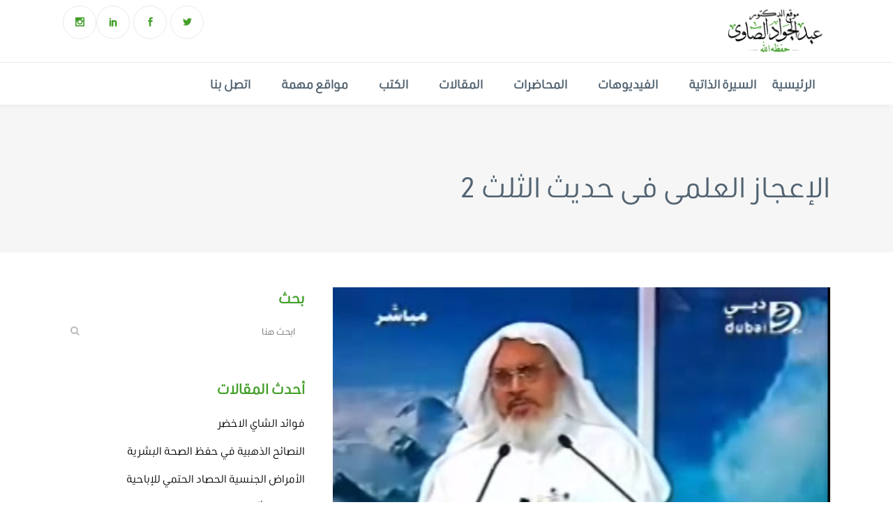

--- FILE ---
content_type: text/html; charset=UTF-8
request_url: https://www.dr-sawi.net/%D8%A7%D9%84%D8%A5%D8%B9%D8%AC%D8%A7%D8%B2-%D8%A7%D9%84%D8%B9%D9%84%D9%85%D9%89-%D9%81%D9%89-%D8%AD%D8%AF%D9%8A%D8%AB-%D8%A7%D9%84%D8%AB%D9%84%D8%AB-2/
body_size: 70133
content:
<!DOCTYPE html>
<html dir="rtl" lang="ar">
<head>
	<meta charset="UTF-8" />
	
	<title>الإعجاز العلمى فى حديث الثلث 2 - موقع الدكتور عبد الجواد الصاوى</title>

	
			
						<meta name="viewport" content="width=device-width,initial-scale=1,user-scalable=no">
		
	<link rel="profile" href="http://gmpg.org/xfn/11" />
	<link rel="pingback" href="https://www.dr-sawi.net/xmlrpc.php" />
            <link rel="shortcut icon" type="image/x-icon" href="https://www.dr-sawi.net/wp-content/uploads/2019/08/sawi.png">
        <link rel="apple-touch-icon" href="https://www.dr-sawi.net/wp-content/uploads/2019/08/sawi.png"/>
    	<link href='//fonts.googleapis.com/css?family=Raleway:100,200,300,400,500,600,700,800,900,300italic,400italic,700italic|Open+Sans:100,200,300,400,500,600,700,800,900,300italic,400italic,700italic&subset=latin,latin-ext' rel='stylesheet' type='text/css'>
<script type="application/javascript">var QodeAjaxUrl = "https://www.dr-sawi.net/wp-admin/admin-ajax.php"</script><meta name='robots' content='index, follow, max-image-preview:large, max-snippet:-1, max-video-preview:-1' />

	<!-- This site is optimized with the Yoast SEO plugin v19.9 - https://yoast.com/wordpress/plugins/seo/ -->
	<link rel="canonical" href="https://www.dr-sawi.net/الإعجاز-العلمى-فى-حديث-الثلث-2/" />
	<meta property="og:locale" content="ar_AR" />
	<meta property="og:type" content="article" />
	<meta property="og:title" content="الإعجاز العلمى فى حديث الثلث 2 - موقع الدكتور عبد الجواد الصاوى" />
	<meta property="og:url" content="https://www.dr-sawi.net/الإعجاز-العلمى-فى-حديث-الثلث-2/" />
	<meta property="og:site_name" content="موقع الدكتور عبد الجواد الصاوى" />
	<meta property="article:published_time" content="2015-11-19T09:55:40+00:00" />
	<meta property="og:image" content="https://www.dr-sawi.net/wp-content/uploads/2015/11/abdelgawad.png" />
	<meta property="og:image:width" content="991" />
	<meta property="og:image:height" content="586" />
	<meta property="og:image:type" content="image/png" />
	<meta name="author" content="xtremadminc" />
	<meta name="twitter:card" content="summary_large_image" />
	<meta name="twitter:label1" content="كُتب بواسطة" />
	<meta name="twitter:data1" content="xtremadminc" />
	<script type="application/ld+json" class="yoast-schema-graph">{"@context":"https://schema.org","@graph":[{"@type":"WebPage","@id":"https://www.dr-sawi.net/%d8%a7%d9%84%d8%a5%d8%b9%d8%ac%d8%a7%d8%b2-%d8%a7%d9%84%d8%b9%d9%84%d9%85%d9%89-%d9%81%d9%89-%d8%ad%d8%af%d9%8a%d8%ab-%d8%a7%d9%84%d8%ab%d9%84%d8%ab-2/","url":"https://www.dr-sawi.net/%d8%a7%d9%84%d8%a5%d8%b9%d8%ac%d8%a7%d8%b2-%d8%a7%d9%84%d8%b9%d9%84%d9%85%d9%89-%d9%81%d9%89-%d8%ad%d8%af%d9%8a%d8%ab-%d8%a7%d9%84%d8%ab%d9%84%d8%ab-2/","name":"الإعجاز العلمى فى حديث الثلث 2 - موقع الدكتور عبد الجواد الصاوى","isPartOf":{"@id":"https://www.dr-sawi.net/#website"},"primaryImageOfPage":{"@id":"https://www.dr-sawi.net/%d8%a7%d9%84%d8%a5%d8%b9%d8%ac%d8%a7%d8%b2-%d8%a7%d9%84%d8%b9%d9%84%d9%85%d9%89-%d9%81%d9%89-%d8%ad%d8%af%d9%8a%d8%ab-%d8%a7%d9%84%d8%ab%d9%84%d8%ab-2/#primaryimage"},"image":{"@id":"https://www.dr-sawi.net/%d8%a7%d9%84%d8%a5%d8%b9%d8%ac%d8%a7%d8%b2-%d8%a7%d9%84%d8%b9%d9%84%d9%85%d9%89-%d9%81%d9%89-%d8%ad%d8%af%d9%8a%d8%ab-%d8%a7%d9%84%d8%ab%d9%84%d8%ab-2/#primaryimage"},"thumbnailUrl":"https://www.dr-sawi.net/wp-content/uploads/2015/11/abdelgawad.png","datePublished":"2015-11-19T09:55:40+00:00","dateModified":"2015-11-19T09:55:40+00:00","author":{"@id":"https://www.dr-sawi.net/#/schema/person/5eee67c3818b05416871d1dc431fdf1f"},"breadcrumb":{"@id":"https://www.dr-sawi.net/%d8%a7%d9%84%d8%a5%d8%b9%d8%ac%d8%a7%d8%b2-%d8%a7%d9%84%d8%b9%d9%84%d9%85%d9%89-%d9%81%d9%89-%d8%ad%d8%af%d9%8a%d8%ab-%d8%a7%d9%84%d8%ab%d9%84%d8%ab-2/#breadcrumb"},"inLanguage":"ar","potentialAction":[{"@type":"ReadAction","target":["https://www.dr-sawi.net/%d8%a7%d9%84%d8%a5%d8%b9%d8%ac%d8%a7%d8%b2-%d8%a7%d9%84%d8%b9%d9%84%d9%85%d9%89-%d9%81%d9%89-%d8%ad%d8%af%d9%8a%d8%ab-%d8%a7%d9%84%d8%ab%d9%84%d8%ab-2/"]}]},{"@type":"ImageObject","inLanguage":"ar","@id":"https://www.dr-sawi.net/%d8%a7%d9%84%d8%a5%d8%b9%d8%ac%d8%a7%d8%b2-%d8%a7%d9%84%d8%b9%d9%84%d9%85%d9%89-%d9%81%d9%89-%d8%ad%d8%af%d9%8a%d8%ab-%d8%a7%d9%84%d8%ab%d9%84%d8%ab-2/#primaryimage","url":"https://www.dr-sawi.net/wp-content/uploads/2015/11/abdelgawad.png","contentUrl":"https://www.dr-sawi.net/wp-content/uploads/2015/11/abdelgawad.png","width":991,"height":586,"caption":""},{"@type":"BreadcrumbList","@id":"https://www.dr-sawi.net/%d8%a7%d9%84%d8%a5%d8%b9%d8%ac%d8%a7%d8%b2-%d8%a7%d9%84%d8%b9%d9%84%d9%85%d9%89-%d9%81%d9%89-%d8%ad%d8%af%d9%8a%d8%ab-%d8%a7%d9%84%d8%ab%d9%84%d8%ab-2/#breadcrumb","itemListElement":[{"@type":"ListItem","position":1,"name":"Home","item":"https://www.dr-sawi.net/"},{"@type":"ListItem","position":2,"name":"الإعجاز العلمى فى حديث الثلث 2"}]},{"@type":"WebSite","@id":"https://www.dr-sawi.net/#website","url":"https://www.dr-sawi.net/","name":"موقع الدكتور عبد الجواد الصاوى","description":"استشاري طب الأطفال والطب التكميلي والمستشار العلمي للهيئة العالمية الإعجاز العلمي في القرآن والسنة برابطة العالم الإسلامي.","potentialAction":[{"@type":"SearchAction","target":{"@type":"EntryPoint","urlTemplate":"https://www.dr-sawi.net/?s={search_term_string}"},"query-input":"required name=search_term_string"}],"inLanguage":"ar"},{"@type":"Person","@id":"https://www.dr-sawi.net/#/schema/person/5eee67c3818b05416871d1dc431fdf1f","name":"xtremadminc","image":{"@type":"ImageObject","inLanguage":"ar","@id":"https://www.dr-sawi.net/#/schema/person/image/","url":"https://secure.gravatar.com/avatar/e4696b9a127ed46b0541d4b7feb48a3c?s=96&d=mm&r=g","contentUrl":"https://secure.gravatar.com/avatar/e4696b9a127ed46b0541d4b7feb48a3c?s=96&d=mm&r=g","caption":"xtremadminc"},"url":"https://www.dr-sawi.net/author/xtremadminc/"}]}</script>
	<!-- / Yoast SEO plugin. -->


<link rel='dns-prefetch' href='//maps.googleapis.com' />
<link rel='dns-prefetch' href='//www.google.com' />
<link rel='dns-prefetch' href='//s.w.org' />
<link rel="alternate" type="application/rss+xml" title="موقع الدكتور عبد الجواد الصاوى &laquo; الخلاصة" href="https://www.dr-sawi.net/feed/" />
<link rel="alternate" type="application/rss+xml" title="موقع الدكتور عبد الجواد الصاوى &laquo; خلاصة التعليقات" href="https://www.dr-sawi.net/comments/feed/" />
<link rel="alternate" type="application/rss+xml" title="موقع الدكتور عبد الجواد الصاوى &laquo; الإعجاز العلمى فى حديث الثلث 2 خلاصة التعليقات" href="https://www.dr-sawi.net/%d8%a7%d9%84%d8%a5%d8%b9%d8%ac%d8%a7%d8%b2-%d8%a7%d9%84%d8%b9%d9%84%d9%85%d9%89-%d9%81%d9%89-%d8%ad%d8%af%d9%8a%d8%ab-%d8%a7%d9%84%d8%ab%d9%84%d8%ab-2/feed/" />
<script type="text/javascript">
window._wpemojiSettings = {"baseUrl":"https:\/\/s.w.org\/images\/core\/emoji\/14.0.0\/72x72\/","ext":".png","svgUrl":"https:\/\/s.w.org\/images\/core\/emoji\/14.0.0\/svg\/","svgExt":".svg","source":{"concatemoji":"https:\/\/www.dr-sawi.net\/wp-includes\/js\/wp-emoji-release.min.js?ver=6.0.11"}};
/*! This file is auto-generated */
!function(e,a,t){var n,r,o,i=a.createElement("canvas"),p=i.getContext&&i.getContext("2d");function s(e,t){var a=String.fromCharCode,e=(p.clearRect(0,0,i.width,i.height),p.fillText(a.apply(this,e),0,0),i.toDataURL());return p.clearRect(0,0,i.width,i.height),p.fillText(a.apply(this,t),0,0),e===i.toDataURL()}function c(e){var t=a.createElement("script");t.src=e,t.defer=t.type="text/javascript",a.getElementsByTagName("head")[0].appendChild(t)}for(o=Array("flag","emoji"),t.supports={everything:!0,everythingExceptFlag:!0},r=0;r<o.length;r++)t.supports[o[r]]=function(e){if(!p||!p.fillText)return!1;switch(p.textBaseline="top",p.font="600 32px Arial",e){case"flag":return s([127987,65039,8205,9895,65039],[127987,65039,8203,9895,65039])?!1:!s([55356,56826,55356,56819],[55356,56826,8203,55356,56819])&&!s([55356,57332,56128,56423,56128,56418,56128,56421,56128,56430,56128,56423,56128,56447],[55356,57332,8203,56128,56423,8203,56128,56418,8203,56128,56421,8203,56128,56430,8203,56128,56423,8203,56128,56447]);case"emoji":return!s([129777,127995,8205,129778,127999],[129777,127995,8203,129778,127999])}return!1}(o[r]),t.supports.everything=t.supports.everything&&t.supports[o[r]],"flag"!==o[r]&&(t.supports.everythingExceptFlag=t.supports.everythingExceptFlag&&t.supports[o[r]]);t.supports.everythingExceptFlag=t.supports.everythingExceptFlag&&!t.supports.flag,t.DOMReady=!1,t.readyCallback=function(){t.DOMReady=!0},t.supports.everything||(n=function(){t.readyCallback()},a.addEventListener?(a.addEventListener("DOMContentLoaded",n,!1),e.addEventListener("load",n,!1)):(e.attachEvent("onload",n),a.attachEvent("onreadystatechange",function(){"complete"===a.readyState&&t.readyCallback()})),(e=t.source||{}).concatemoji?c(e.concatemoji):e.wpemoji&&e.twemoji&&(c(e.twemoji),c(e.wpemoji)))}(window,document,window._wpemojiSettings);
</script>
<style type="text/css">
img.wp-smiley,
img.emoji {
	display: inline !important;
	border: none !important;
	box-shadow: none !important;
	height: 1em !important;
	width: 1em !important;
	margin: 0 0.07em !important;
	vertical-align: -0.1em !important;
	background: none !important;
	padding: 0 !important;
}
</style>
	<link rel='stylesheet' id='ts-vgallery-block-css-css'  href='https://www.dr-sawi.net/wp-content/plugins/gallery-videos/CSS/ts-vgallery-block.css?ver=6.0.11' type='text/css' media='all' />
<link rel='stylesheet' id='wp-block-library-rtl-css'  href='https://www.dr-sawi.net/wp-includes/css/dist/block-library/style-rtl.min.css?ver=6.0.11' type='text/css' media='all' />
<style id='global-styles-inline-css' type='text/css'>
body{--wp--preset--color--black: #000000;--wp--preset--color--cyan-bluish-gray: #abb8c3;--wp--preset--color--white: #ffffff;--wp--preset--color--pale-pink: #f78da7;--wp--preset--color--vivid-red: #cf2e2e;--wp--preset--color--luminous-vivid-orange: #ff6900;--wp--preset--color--luminous-vivid-amber: #fcb900;--wp--preset--color--light-green-cyan: #7bdcb5;--wp--preset--color--vivid-green-cyan: #00d084;--wp--preset--color--pale-cyan-blue: #8ed1fc;--wp--preset--color--vivid-cyan-blue: #0693e3;--wp--preset--color--vivid-purple: #9b51e0;--wp--preset--gradient--vivid-cyan-blue-to-vivid-purple: linear-gradient(135deg,rgba(6,147,227,1) 0%,rgb(155,81,224) 100%);--wp--preset--gradient--light-green-cyan-to-vivid-green-cyan: linear-gradient(135deg,rgb(122,220,180) 0%,rgb(0,208,130) 100%);--wp--preset--gradient--luminous-vivid-amber-to-luminous-vivid-orange: linear-gradient(135deg,rgba(252,185,0,1) 0%,rgba(255,105,0,1) 100%);--wp--preset--gradient--luminous-vivid-orange-to-vivid-red: linear-gradient(135deg,rgba(255,105,0,1) 0%,rgb(207,46,46) 100%);--wp--preset--gradient--very-light-gray-to-cyan-bluish-gray: linear-gradient(135deg,rgb(238,238,238) 0%,rgb(169,184,195) 100%);--wp--preset--gradient--cool-to-warm-spectrum: linear-gradient(135deg,rgb(74,234,220) 0%,rgb(151,120,209) 20%,rgb(207,42,186) 40%,rgb(238,44,130) 60%,rgb(251,105,98) 80%,rgb(254,248,76) 100%);--wp--preset--gradient--blush-light-purple: linear-gradient(135deg,rgb(255,206,236) 0%,rgb(152,150,240) 100%);--wp--preset--gradient--blush-bordeaux: linear-gradient(135deg,rgb(254,205,165) 0%,rgb(254,45,45) 50%,rgb(107,0,62) 100%);--wp--preset--gradient--luminous-dusk: linear-gradient(135deg,rgb(255,203,112) 0%,rgb(199,81,192) 50%,rgb(65,88,208) 100%);--wp--preset--gradient--pale-ocean: linear-gradient(135deg,rgb(255,245,203) 0%,rgb(182,227,212) 50%,rgb(51,167,181) 100%);--wp--preset--gradient--electric-grass: linear-gradient(135deg,rgb(202,248,128) 0%,rgb(113,206,126) 100%);--wp--preset--gradient--midnight: linear-gradient(135deg,rgb(2,3,129) 0%,rgb(40,116,252) 100%);--wp--preset--duotone--dark-grayscale: url('#wp-duotone-dark-grayscale');--wp--preset--duotone--grayscale: url('#wp-duotone-grayscale');--wp--preset--duotone--purple-yellow: url('#wp-duotone-purple-yellow');--wp--preset--duotone--blue-red: url('#wp-duotone-blue-red');--wp--preset--duotone--midnight: url('#wp-duotone-midnight');--wp--preset--duotone--magenta-yellow: url('#wp-duotone-magenta-yellow');--wp--preset--duotone--purple-green: url('#wp-duotone-purple-green');--wp--preset--duotone--blue-orange: url('#wp-duotone-blue-orange');--wp--preset--font-size--small: 13px;--wp--preset--font-size--medium: 20px;--wp--preset--font-size--large: 36px;--wp--preset--font-size--x-large: 42px;}.has-black-color{color: var(--wp--preset--color--black) !important;}.has-cyan-bluish-gray-color{color: var(--wp--preset--color--cyan-bluish-gray) !important;}.has-white-color{color: var(--wp--preset--color--white) !important;}.has-pale-pink-color{color: var(--wp--preset--color--pale-pink) !important;}.has-vivid-red-color{color: var(--wp--preset--color--vivid-red) !important;}.has-luminous-vivid-orange-color{color: var(--wp--preset--color--luminous-vivid-orange) !important;}.has-luminous-vivid-amber-color{color: var(--wp--preset--color--luminous-vivid-amber) !important;}.has-light-green-cyan-color{color: var(--wp--preset--color--light-green-cyan) !important;}.has-vivid-green-cyan-color{color: var(--wp--preset--color--vivid-green-cyan) !important;}.has-pale-cyan-blue-color{color: var(--wp--preset--color--pale-cyan-blue) !important;}.has-vivid-cyan-blue-color{color: var(--wp--preset--color--vivid-cyan-blue) !important;}.has-vivid-purple-color{color: var(--wp--preset--color--vivid-purple) !important;}.has-black-background-color{background-color: var(--wp--preset--color--black) !important;}.has-cyan-bluish-gray-background-color{background-color: var(--wp--preset--color--cyan-bluish-gray) !important;}.has-white-background-color{background-color: var(--wp--preset--color--white) !important;}.has-pale-pink-background-color{background-color: var(--wp--preset--color--pale-pink) !important;}.has-vivid-red-background-color{background-color: var(--wp--preset--color--vivid-red) !important;}.has-luminous-vivid-orange-background-color{background-color: var(--wp--preset--color--luminous-vivid-orange) !important;}.has-luminous-vivid-amber-background-color{background-color: var(--wp--preset--color--luminous-vivid-amber) !important;}.has-light-green-cyan-background-color{background-color: var(--wp--preset--color--light-green-cyan) !important;}.has-vivid-green-cyan-background-color{background-color: var(--wp--preset--color--vivid-green-cyan) !important;}.has-pale-cyan-blue-background-color{background-color: var(--wp--preset--color--pale-cyan-blue) !important;}.has-vivid-cyan-blue-background-color{background-color: var(--wp--preset--color--vivid-cyan-blue) !important;}.has-vivid-purple-background-color{background-color: var(--wp--preset--color--vivid-purple) !important;}.has-black-border-color{border-color: var(--wp--preset--color--black) !important;}.has-cyan-bluish-gray-border-color{border-color: var(--wp--preset--color--cyan-bluish-gray) !important;}.has-white-border-color{border-color: var(--wp--preset--color--white) !important;}.has-pale-pink-border-color{border-color: var(--wp--preset--color--pale-pink) !important;}.has-vivid-red-border-color{border-color: var(--wp--preset--color--vivid-red) !important;}.has-luminous-vivid-orange-border-color{border-color: var(--wp--preset--color--luminous-vivid-orange) !important;}.has-luminous-vivid-amber-border-color{border-color: var(--wp--preset--color--luminous-vivid-amber) !important;}.has-light-green-cyan-border-color{border-color: var(--wp--preset--color--light-green-cyan) !important;}.has-vivid-green-cyan-border-color{border-color: var(--wp--preset--color--vivid-green-cyan) !important;}.has-pale-cyan-blue-border-color{border-color: var(--wp--preset--color--pale-cyan-blue) !important;}.has-vivid-cyan-blue-border-color{border-color: var(--wp--preset--color--vivid-cyan-blue) !important;}.has-vivid-purple-border-color{border-color: var(--wp--preset--color--vivid-purple) !important;}.has-vivid-cyan-blue-to-vivid-purple-gradient-background{background: var(--wp--preset--gradient--vivid-cyan-blue-to-vivid-purple) !important;}.has-light-green-cyan-to-vivid-green-cyan-gradient-background{background: var(--wp--preset--gradient--light-green-cyan-to-vivid-green-cyan) !important;}.has-luminous-vivid-amber-to-luminous-vivid-orange-gradient-background{background: var(--wp--preset--gradient--luminous-vivid-amber-to-luminous-vivid-orange) !important;}.has-luminous-vivid-orange-to-vivid-red-gradient-background{background: var(--wp--preset--gradient--luminous-vivid-orange-to-vivid-red) !important;}.has-very-light-gray-to-cyan-bluish-gray-gradient-background{background: var(--wp--preset--gradient--very-light-gray-to-cyan-bluish-gray) !important;}.has-cool-to-warm-spectrum-gradient-background{background: var(--wp--preset--gradient--cool-to-warm-spectrum) !important;}.has-blush-light-purple-gradient-background{background: var(--wp--preset--gradient--blush-light-purple) !important;}.has-blush-bordeaux-gradient-background{background: var(--wp--preset--gradient--blush-bordeaux) !important;}.has-luminous-dusk-gradient-background{background: var(--wp--preset--gradient--luminous-dusk) !important;}.has-pale-ocean-gradient-background{background: var(--wp--preset--gradient--pale-ocean) !important;}.has-electric-grass-gradient-background{background: var(--wp--preset--gradient--electric-grass) !important;}.has-midnight-gradient-background{background: var(--wp--preset--gradient--midnight) !important;}.has-small-font-size{font-size: var(--wp--preset--font-size--small) !important;}.has-medium-font-size{font-size: var(--wp--preset--font-size--medium) !important;}.has-large-font-size{font-size: var(--wp--preset--font-size--large) !important;}.has-x-large-font-size{font-size: var(--wp--preset--font-size--x-large) !important;}
</style>
<link rel='stylesheet' id='contact-form-7-css'  href='https://www.dr-sawi.net/wp-content/plugins/contact-form-7/includes/css/styles.css?ver=5.6.4' type='text/css' media='all' />
<link rel='stylesheet' id='contact-form-7-rtl-css'  href='https://www.dr-sawi.net/wp-content/plugins/contact-form-7/includes/css/styles-rtl.css?ver=5.6.4' type='text/css' media='all' />
<link rel='stylesheet' id='Total_Soft_Gallery_Video-css'  href='https://www.dr-sawi.net/wp-content/plugins/gallery-videos/CSS/Total-Soft-Gallery-Video-Widget.css?ver=6.0.11' type='text/css' media='all' />
<link rel='stylesheet' id='fontawesome-css-css'  href='https://www.dr-sawi.net/wp-content/plugins/gallery-videos/CSS/totalsoft.css?ver=6.0.11' type='text/css' media='all' />
<link rel='stylesheet' id='rs-plugin-settings-css'  href='https://www.dr-sawi.net/wp-content/plugins/revslider/public/assets/css/settings.css?ver=5.4.8' type='text/css' media='all' />
<style id='rs-plugin-settings-inline-css' type='text/css'>
#rs-demo-id {}
</style>
<link rel='stylesheet' id='uaf_client_css-css'  href='https://www.dr-sawi.net/wp-content/uploads/useanyfont/uaf.css?ver=1666877584' type='text/css' media='all' />
<link rel='stylesheet' id='ccpdrc-style-css'  href='https://www.dr-sawi.net/wp-content/plugins/content-copy-protection-disable-right-click/assets/style.css?ver=1.0.3' type='text/css' media='all' />
<link rel='stylesheet' id='default_style-css'  href='https://www.dr-sawi.net/wp-content/themes/sawi/style.css?ver=6.0.11' type='text/css' media='all' />
<link rel='stylesheet' id='qode_font_awesome-css'  href='https://www.dr-sawi.net/wp-content/themes/sawi/css/font-awesome/css/font-awesome.min.css?ver=6.0.11' type='text/css' media='all' />
<link rel='stylesheet' id='qode_font_elegant-css'  href='https://www.dr-sawi.net/wp-content/themes/sawi/css/elegant-icons/style.min.css?ver=6.0.11' type='text/css' media='all' />
<link rel='stylesheet' id='qode_linea_icons-css'  href='https://www.dr-sawi.net/wp-content/themes/sawi/css/linea-icons/style.css?ver=6.0.11' type='text/css' media='all' />
<link rel='stylesheet' id='qode_dripicons-css'  href='https://www.dr-sawi.net/wp-content/themes/sawi/css/dripicons/dripicons.css?ver=6.0.11' type='text/css' media='all' />
<link rel='stylesheet' id='stylesheet-css'  href='https://www.dr-sawi.net/wp-content/themes/sawi/css/stylesheet.min.css?ver=6.0.11' type='text/css' media='all' />
<link rel='stylesheet' id='qode_print-css'  href='https://www.dr-sawi.net/wp-content/themes/sawi/css/print.css?ver=6.0.11' type='text/css' media='all' />
<link rel='stylesheet' id='mac_stylesheet-css'  href='https://www.dr-sawi.net/wp-content/themes/sawi/css/mac_stylesheet.css?ver=6.0.11' type='text/css' media='all' />
<link rel='stylesheet' id='webkit-css'  href='https://www.dr-sawi.net/wp-content/themes/sawi/css/webkit_stylesheet.css?ver=6.0.11' type='text/css' media='all' />
<link rel='stylesheet' id='style_dynamic-css'  href='https://www.dr-sawi.net/wp-content/themes/sawi/css/style_dynamic.css?ver=1565091749' type='text/css' media='all' />
<link rel='stylesheet' id='responsive-css'  href='https://www.dr-sawi.net/wp-content/themes/sawi/css/responsive.min.css?ver=6.0.11' type='text/css' media='all' />
<link rel='stylesheet' id='style_dynamic_responsive-css'  href='https://www.dr-sawi.net/wp-content/themes/sawi/css/style_dynamic_responsive.css?ver=1565091749' type='text/css' media='all' />
<link rel='stylesheet' id='js_composer_front-css'  href='https://www.dr-sawi.net/wp-content/plugins/js_composer/assets/css/js_composer.min.css?ver=6.7.0' type='text/css' media='all' />
<link rel='stylesheet' id='qode-rtl-css'  href='https://www.dr-sawi.net/wp-content/themes/sawi/rtl.css?ver=6.0.11' type='text/css' media='all' />
<link rel='stylesheet' id='custom_css-css'  href='https://www.dr-sawi.net/wp-content/themes/sawi/css/custom_css.css?ver=1565091749' type='text/css' media='all' />
<link rel='stylesheet' id='childstyle-css'  href='https://www.dr-sawi.net/wp-content/themes/sawi-child/style.css?ver=6.0.11' type='text/css' media='all' />
<script type='text/javascript' src='https://www.dr-sawi.net/wp-includes/js/jquery/jquery.min.js?ver=3.6.0' id='jquery-core-js'></script>
<script type='text/javascript' src='https://www.dr-sawi.net/wp-includes/js/jquery/jquery-migrate.min.js?ver=3.3.2' id='jquery-migrate-js'></script>
<script type='text/javascript' src='https://www.dr-sawi.net/wp-includes/js/jquery/ui/core.min.js?ver=1.13.1' id='jquery-ui-core-js'></script>
<script type='text/javascript' src='https://www.dr-sawi.net/wp-content/plugins/gallery-videos/JS/modernizr.custom.js?ver=6.0.11' id='cwp-main-js'></script>
<script type='text/javascript' id='Total_Soft_Gallery_Video-js-extra'>
/* <![CDATA[ */
var object = {"ajaxurl":"https:\/\/www.dr-sawi.net\/wp-admin\/admin-ajax.php"};
/* ]]> */
</script>
<script type='text/javascript' src='https://www.dr-sawi.net/wp-content/plugins/gallery-videos/JS/Total-Soft-Gallery-Video-Widget.js?ver=6.0.11' id='Total_Soft_Gallery_Video-js'></script>
<script type='text/javascript' src='https://www.dr-sawi.net/wp-content/plugins/revslider/public/assets/js/jquery.themepunch.tools.min.js?ver=5.4.8' id='tp-tools-js'></script>
<script type='text/javascript' src='https://www.dr-sawi.net/wp-content/plugins/revslider/public/assets/js/jquery.themepunch.revolution.min.js?ver=5.4.8' id='revmin-js'></script>
<script type='text/javascript' src='https://www.dr-sawi.net/wp-content/plugins/twitter-tweets/js/weblizar-fronend-twitter-tweets.js?ver=1' id='wl-weblizar-fronend-twitter-tweets-js'></script>
<link rel="https://api.w.org/" href="https://www.dr-sawi.net/wp-json/" /><link rel="alternate" type="application/json" href="https://www.dr-sawi.net/wp-json/wp/v2/posts/3774" /><link rel="EditURI" type="application/rsd+xml" title="RSD" href="https://www.dr-sawi.net/xmlrpc.php?rsd" />
<link rel="wlwmanifest" type="application/wlwmanifest+xml" href="https://www.dr-sawi.net/wp-includes/wlwmanifest.xml" /> 
<meta name="generator" content="WordPress 6.0.11" />
<link rel='shortlink' href='https://www.dr-sawi.net/?p=3774' />
<link rel="alternate" type="application/json+oembed" href="https://www.dr-sawi.net/wp-json/oembed/1.0/embed?url=https%3A%2F%2Fwww.dr-sawi.net%2F%25d8%25a7%25d9%2584%25d8%25a5%25d8%25b9%25d8%25ac%25d8%25a7%25d8%25b2-%25d8%25a7%25d9%2584%25d8%25b9%25d9%2584%25d9%2585%25d9%2589-%25d9%2581%25d9%2589-%25d8%25ad%25d8%25af%25d9%258a%25d8%25ab-%25d8%25a7%25d9%2584%25d8%25ab%25d9%2584%25d8%25ab-2%2F" />
<link rel="alternate" type="text/xml+oembed" href="https://www.dr-sawi.net/wp-json/oembed/1.0/embed?url=https%3A%2F%2Fwww.dr-sawi.net%2F%25d8%25a7%25d9%2584%25d8%25a5%25d8%25b9%25d8%25ac%25d8%25a7%25d8%25b2-%25d8%25a7%25d9%2584%25d8%25b9%25d9%2584%25d9%2585%25d9%2589-%25d9%2581%25d9%2589-%25d8%25ad%25d8%25af%25d9%258a%25d8%25ab-%25d8%25a7%25d9%2584%25d8%25ab%25d9%2584%25d8%25ab-2%2F&#038;format=xml" />
<meta name="generator" content="Powered by WPBakery Page Builder - drag and drop page builder for WordPress."/>
<meta name="generator" content="Powered by Slider Revolution 5.4.8 - responsive, Mobile-Friendly Slider Plugin for WordPress with comfortable drag and drop interface." />
<script type="text/javascript">function setREVStartSize(e){									
						try{ e.c=jQuery(e.c);var i=jQuery(window).width(),t=9999,r=0,n=0,l=0,f=0,s=0,h=0;
							if(e.responsiveLevels&&(jQuery.each(e.responsiveLevels,function(e,f){f>i&&(t=r=f,l=e),i>f&&f>r&&(r=f,n=e)}),t>r&&(l=n)),f=e.gridheight[l]||e.gridheight[0]||e.gridheight,s=e.gridwidth[l]||e.gridwidth[0]||e.gridwidth,h=i/s,h=h>1?1:h,f=Math.round(h*f),"fullscreen"==e.sliderLayout){var u=(e.c.width(),jQuery(window).height());if(void 0!=e.fullScreenOffsetContainer){var c=e.fullScreenOffsetContainer.split(",");if (c) jQuery.each(c,function(e,i){u=jQuery(i).length>0?u-jQuery(i).outerHeight(!0):u}),e.fullScreenOffset.split("%").length>1&&void 0!=e.fullScreenOffset&&e.fullScreenOffset.length>0?u-=jQuery(window).height()*parseInt(e.fullScreenOffset,0)/100:void 0!=e.fullScreenOffset&&e.fullScreenOffset.length>0&&(u-=parseInt(e.fullScreenOffset,0))}f=u}else void 0!=e.minHeight&&f<e.minHeight&&(f=e.minHeight);e.c.closest(".rev_slider_wrapper").css({height:f})					
						}catch(d){console.log("Failure at Presize of Slider:"+d)}						
					};</script>
<noscript><style> .wpb_animate_when_almost_visible { opacity: 1; }</style></noscript></head>

<body class="rtl post-template-default single single-post postid-3774 single-format-standard ajax_fade page_not_loaded  qode_grid_1300 footer_responsive_adv qode-child-theme-ver-1.0.0 qode-theme-ver-17.0 qode-theme-sawi qode_header_in_grid wpb-js-composer js-comp-ver-6.7.0 vc_responsive" itemscope itemtype="http://schema.org/WebPage">

	<div class="ajax_loader"><div class="ajax_loader_1"><div class="wave"><div class="bounce1"></div><div class="bounce2"></div><div class="bounce3"></div></div></div></div>
	
<div class="wrapper">
	<div class="wrapper_inner">

    
    <!-- Google Analytics start -->
        <!-- Google Analytics end -->

	<header class=" has_header_fixed_right scroll_header_top_area  stick menu_bottom scrolled_not_transparent ajax_header_animation page_header">
	<div class="header_inner clearfix">
				<div class="header_top_bottom_holder">
			
			<div class="header_bottom clearfix" style='' >
								<div class="container">
					<div class="container_inner clearfix">
																				<div class="header_inner_left">
									<div class="mobile_menu_button">
		<span>
			<span aria-hidden="true" class="qode_icon_font_elegant icon_menu " ></span>		</span>
	</div>
								<div class="logo_wrapper" >
	<div class="q_logo">
		<a itemprop="url" href="https://www.dr-sawi.net/" >
             <img itemprop="image" class="normal" src="https://www.dr-sawi.net/wp-content/uploads/2019/08/sawi.png" alt="Logo"/> 			 <img itemprop="image" class="light" src="https://www.dr-sawi.net/wp-content/uploads/2019/08/sawi.png" alt="Logo"/> 			 <img itemprop="image" class="dark" src="https://www.dr-sawi.net/wp-content/uploads/2019/08/sawi.png" alt="Logo"/> 			 <img itemprop="image" class="sticky" src="https://www.dr-sawi.net/wp-content/uploads/2019/08/sawi.png" alt="Logo"/> 			 <img itemprop="image" class="mobile" src="https://www.dr-sawi.net/wp-content/uploads/2019/08/sawi.png" alt="Logo"/> 					</a>
	</div>
	</div>																	<div class="header_fixed_right_area">
													<div class="textwidget">	<div class="vc_empty_space"  style="height: 8px" ><span
			class="vc_empty_space_inner">
			<span class="empty_space_image"  ></span>
		</span></div>


</div>
		<span class='q_social_icon_holder circle_social' data-color=#439f2a data-hover-background-color=#e8f6f6 data-hover-border-color=#e8f6f6 data-hover-color=#439f2a><a itemprop='url' href='https://twitter.com/' target='_blank'><span class='fa-stack ' style='background-color: #ffffff;border-color: #eaeaea;border-width: 1px;margin: 0 5px 0 0;font-size: 23px;'><span aria-hidden="true" class="qode_icon_font_elegant social_twitter " style="color: #439f2a;font-size: 13px;" ></span></span></a></span><span class='q_social_icon_holder circle_social' data-color=#439f2a data-hover-background-color=#e8f6f6 data-hover-border-color=#e8f6f6 data-hover-color=#439f2a><a itemprop='url' href='https://facebook.com/' target='_blank'><span class='fa-stack ' style='background-color: #ffffff;border-color: #eaeaea;border-width: 1px;margin: 0 5px 0 0;font-size: 23px;'><span aria-hidden="true" class="qode_icon_font_elegant social_facebook " style="color: #439f2a;font-size: 13px;" ></span></span></a></span><span class='q_social_icon_holder circle_social' data-color=#439f2a data-hover-background-color=#e8f6f6 data-hover-border-color=#e8f6f6 data-hover-color=#439f2a><a itemprop='url' href='https://linkedin.com/' target='_blank'><span class='fa-stack ' style='background-color: #ffffff;border-color: #eaeaea;border-width: 1px;margin: 0 5px 0 0;font-size: 23px;'><span aria-hidden="true" class="qode_icon_font_elegant social_linkedin " style="color: #439f2a;font-size: 13px;" ></span></span></a></span><span class='q_social_icon_holder circle_social' data-color=#439f2a data-hover-background-color=#e8f6f6 data-hover-border-color=#e8f6f6 data-hover-color=#439f2a><a itemprop='url' href='https://instagram.com/' target='_blank'><span class='fa-stack ' style='background-color: #ffffff;border-color: #eaeaea;border-width: 1px;margin: 0 0 0 0;font-size: 23px;'><span aria-hidden="true" class="qode_icon_font_elegant social_instagram " style="color: #439f2a;font-size: 13px;" ></span></span></a></span>									</div>
															</div>
							<div class="header_menu_bottom">
								<div class="header_menu_bottom_inner">
																			<div class="main_menu_header_inner_right_holder">
																						<nav class="main_menu drop_down">
												<ul id="menu-main-menu" class="clearfix"><li id="nav-menu-item-235" class="menu-item menu-item-type-post_type menu-item-object-page menu-item-home  narrow"><a href="https://www.dr-sawi.net/" class=""><i class="menu_icon blank fa"></i><span>الرئيسية</span><span class="plus"></span></a></li>
<li id="nav-menu-item-239" class="menu-item menu-item-type-post_type menu-item-object-page  narrow"><a href="https://www.dr-sawi.net/%d8%a7%d9%84%d8%b3%d9%8a%d8%b1%d8%a9-%d8%a7%d9%84%d8%b0%d8%a7%d8%aa%d9%8a%d8%a9/" class=""><i class="menu_icon blank fa"></i><span>السيرة الذاتية</span><span class="plus"></span></a></li>
<li id="nav-menu-item-236" class="menu-item menu-item-type-post_type menu-item-object-page  narrow"><a href="https://www.dr-sawi.net/%d8%a7%d9%84%d9%81%d9%8a%d8%af%d9%8a%d9%88%d9%87%d8%a7%d8%aa/" class=""><i class="menu_icon blank fa"></i><span>الفيديوهات</span><span class="plus"></span></a></li>
<li id="nav-menu-item-237" class="menu-item menu-item-type-post_type menu-item-object-page  narrow"><a href="https://www.dr-sawi.net/%d8%a7%d9%84%d9%85%d8%ad%d8%a7%d8%b6%d8%b1%d8%a7%d8%aa/" class=""><i class="menu_icon blank fa"></i><span>المحاضرات</span><span class="plus"></span></a></li>
<li id="nav-menu-item-250" class="menu-item menu-item-type-post_type menu-item-object-page menu-item-has-children  has_sub narrow"><a href="https://www.dr-sawi.net/%d8%a7%d9%84%d9%85%d9%82%d8%a7%d9%84%d8%a7%d8%aa/" class=""><i class="menu_icon blank fa"></i><span>المقالات</span><span class="plus"></span></a>
<div class="second"><div class="inner"><ul>
	<li id="nav-menu-item-4314" class="menu-item menu-item-type-taxonomy menu-item-object-category "><a href="https://www.dr-sawi.net/category/%d8%a7%d9%84%d8%a3%d8%b9%d8%b4%d8%a7%d8%a8-%d8%a7%d9%84%d8%b7%d8%a8%d9%8a%d8%a9/" class=""><i class="menu_icon blank fa"></i><span>الأعشاب الطبية</span><span class="plus"></span></a></li>
	<li id="nav-menu-item-4315" class="menu-item menu-item-type-taxonomy menu-item-object-category "><a href="https://www.dr-sawi.net/category/%d8%a7%d9%84%d8%b7%d8%a8-%d8%a7%d9%84%d9%86%d8%a8%d9%88%d9%89/" class=""><i class="menu_icon blank fa"></i><span>الطب النبوى</span><span class="plus"></span></a></li>
</ul></div></div>
</li>
<li id="nav-menu-item-4313" class="menu-item menu-item-type-taxonomy menu-item-object-category  narrow"><a href="https://www.dr-sawi.net/category/%d8%a7%d9%84%d9%83%d8%aa%d8%a8/" class=""><i class="menu_icon blank fa"></i><span>الكتب</span><span class="plus"></span></a></li>
<li id="nav-menu-item-4277" class="menu-item menu-item-type-post_type menu-item-object-page  narrow"><a href="https://www.dr-sawi.net/%d9%85%d9%88%d8%a7%d9%82%d8%b9-%d9%85%d9%87%d9%85%d8%a9/" class=""><i class="menu_icon blank fa"></i><span>مواقع مهمة</span><span class="plus"></span></a></li>
<li id="nav-menu-item-238" class="menu-item menu-item-type-post_type menu-item-object-page  narrow"><a href="https://www.dr-sawi.net/contact-us/" class=""><i class="menu_icon blank fa"></i><span>اتصل بنا</span><span class="plus"></span></a></li>
</ul>											</nav>
											<div class="header_inner_right">
												<div class="side_menu_button_wrapper right">
																																							<div class="side_menu_button">
																																																							</div>
												</div>
											</div>
										</div>
									</div>
								</div>
								<nav class="mobile_menu">
	<ul id="menu-main-menu-1" class=""><li id="mobile-menu-item-235" class="menu-item menu-item-type-post_type menu-item-object-page menu-item-home "><a href="https://www.dr-sawi.net/" class=""><span>الرئيسية</span></a><span class="mobile_arrow"><i class="fa fa-angle-right"></i><i class="fa fa-angle-down"></i></span></li>
<li id="mobile-menu-item-239" class="menu-item menu-item-type-post_type menu-item-object-page "><a href="https://www.dr-sawi.net/%d8%a7%d9%84%d8%b3%d9%8a%d8%b1%d8%a9-%d8%a7%d9%84%d8%b0%d8%a7%d8%aa%d9%8a%d8%a9/" class=""><span>السيرة الذاتية</span></a><span class="mobile_arrow"><i class="fa fa-angle-right"></i><i class="fa fa-angle-down"></i></span></li>
<li id="mobile-menu-item-236" class="menu-item menu-item-type-post_type menu-item-object-page "><a href="https://www.dr-sawi.net/%d8%a7%d9%84%d9%81%d9%8a%d8%af%d9%8a%d9%88%d9%87%d8%a7%d8%aa/" class=""><span>الفيديوهات</span></a><span class="mobile_arrow"><i class="fa fa-angle-right"></i><i class="fa fa-angle-down"></i></span></li>
<li id="mobile-menu-item-237" class="menu-item menu-item-type-post_type menu-item-object-page "><a href="https://www.dr-sawi.net/%d8%a7%d9%84%d9%85%d8%ad%d8%a7%d8%b6%d8%b1%d8%a7%d8%aa/" class=""><span>المحاضرات</span></a><span class="mobile_arrow"><i class="fa fa-angle-right"></i><i class="fa fa-angle-down"></i></span></li>
<li id="mobile-menu-item-250" class="menu-item menu-item-type-post_type menu-item-object-page menu-item-has-children  has_sub"><a href="https://www.dr-sawi.net/%d8%a7%d9%84%d9%85%d9%82%d8%a7%d9%84%d8%a7%d8%aa/" class=""><span>المقالات</span></a><span class="mobile_arrow"><i class="fa fa-angle-right"></i><i class="fa fa-angle-down"></i></span>
<ul class="sub_menu">
	<li id="mobile-menu-item-4314" class="menu-item menu-item-type-taxonomy menu-item-object-category "><a href="https://www.dr-sawi.net/category/%d8%a7%d9%84%d8%a3%d8%b9%d8%b4%d8%a7%d8%a8-%d8%a7%d9%84%d8%b7%d8%a8%d9%8a%d8%a9/" class=""><span>الأعشاب الطبية</span></a><span class="mobile_arrow"><i class="fa fa-angle-right"></i><i class="fa fa-angle-down"></i></span></li>
	<li id="mobile-menu-item-4315" class="menu-item menu-item-type-taxonomy menu-item-object-category "><a href="https://www.dr-sawi.net/category/%d8%a7%d9%84%d8%b7%d8%a8-%d8%a7%d9%84%d9%86%d8%a8%d9%88%d9%89/" class=""><span>الطب النبوى</span></a><span class="mobile_arrow"><i class="fa fa-angle-right"></i><i class="fa fa-angle-down"></i></span></li>
</ul>
</li>
<li id="mobile-menu-item-4313" class="menu-item menu-item-type-taxonomy menu-item-object-category "><a href="https://www.dr-sawi.net/category/%d8%a7%d9%84%d9%83%d8%aa%d8%a8/" class=""><span>الكتب</span></a><span class="mobile_arrow"><i class="fa fa-angle-right"></i><i class="fa fa-angle-down"></i></span></li>
<li id="mobile-menu-item-4277" class="menu-item menu-item-type-post_type menu-item-object-page "><a href="https://www.dr-sawi.net/%d9%85%d9%88%d8%a7%d9%82%d8%b9-%d9%85%d9%87%d9%85%d8%a9/" class=""><span>مواقع مهمة</span></a><span class="mobile_arrow"><i class="fa fa-angle-right"></i><i class="fa fa-angle-down"></i></span></li>
<li id="mobile-menu-item-238" class="menu-item menu-item-type-post_type menu-item-object-page "><a href="https://www.dr-sawi.net/contact-us/" class=""><span>اتصل بنا</span></a><span class="mobile_arrow"><i class="fa fa-angle-right"></i><i class="fa fa-angle-down"></i></span></li>
</ul></nav>																						</div>
					</div>
									</div>
			</div>
		</div>

</header>	<a id="back_to_top" href="#">
        <span class="fa-stack">
            <i class="qode_icon_font_awesome fa fa-arrow-up " ></i>        </span>
	</a>
	
	
    
    
    <div class="content content_top_margin_none">
            <div class="meta">

            
        <div class="seo_title">الإعجاز العلمى فى حديث الثلث 2 - موقع الدكتور عبد الجواد الصاوى</div>

        


                        
            <span id="qode_page_id">3774</span>
            <div class="body_classes">rtl,post-template-default,single,single-post,postid-3774,single-format-standard,ajax_fade,page_not_loaded,,qode_grid_1300,footer_responsive_adv,qode-child-theme-ver-1.0.0,qode-theme-ver-17.0,qode-theme-sawi,qode_header_in_grid,wpb-js-composer js-comp-ver-6.7.0,vc_responsive</div>
        </div>
        <div class="content_inner  ">
    <style type="text/css" id="stylesheet-inline-css-3774">   .postid-3774.disabled_footer_top .footer_top_holder, .postid-3774.disabled_footer_bottom .footer_bottom_holder { display: none;}

</style>			<div class="title_outer title_without_animation"    data-height="212">
		<div class="title title_size_medium  position_left " style="height:212px;background-color:#f6f6f6;">
			<div class="image not_responsive"></div>
										<div class="title_holder"  style="padding-top:0;height:212px;">
					<div class="container">
						<div class="container_inner clearfix">
								<div class="title_subtitle_holder" >
                                                                																		<h1 ><span>الإعجاز العلمى فى حديث الثلث 2</span></h1>
																	
																										                                                            </div>
						</div>
					</div>
				</div>
								</div>
			</div>
										<div class="container">
														<div class="container_inner default_template_holder" >
																
							<div class="two_columns_66_33 background_color_sidebar grid2 clearfix">
							<div class="column1">
											
									<div class="column_inner">
										<div class="blog_single blog_holder">
													<article id="post-3774" class="post-3774 post type-post status-publish format-standard has-post-thumbnail hentry category-21 category-24 tag-6 tag-34">
			<div class="post_content_holder">
										<div class="post_image">
	                        <img width="991" height="586" src="https://www.dr-sawi.net/wp-content/uploads/2015/11/abdelgawad.png" class="attachment-full size-full wp-post-image" alt="" srcset="https://www.dr-sawi.net/wp-content/uploads/2015/11/abdelgawad.png 991w, https://www.dr-sawi.net/wp-content/uploads/2015/11/abdelgawad-300x177.png 300w, https://www.dr-sawi.net/wp-content/uploads/2015/11/abdelgawad-768x454.png 768w, https://www.dr-sawi.net/wp-content/uploads/2015/11/abdelgawad-700x414.png 700w" sizes="(max-width: 991px) 100vw, 991px" />						</div>
								<div class="post_text">
					<div class="post_text_inner">
						<h2 itemprop="name" class="entry_title"><span itemprop="dateCreated" class="date entry_date updated">19 نوفمبر<meta itemprop="interactionCount" content="UserComments: 0"/></span> الإعجاز العلمى فى حديث الثلث 2</h2>
						<div class="post_info">
							<span class="time">Posted at 12:55h</span>
							in <a href="https://www.dr-sawi.net/category/%d8%a7%d9%84%d9%85%d8%ad%d8%a7%d8%b6%d8%b1%d8%a7%d8%aa/" rel="category tag">المحاضرات</a>, <a href="https://www.dr-sawi.net/category/%d9%85%d9%83%d8%aa%d8%a8%d8%a9-%d8%a7%d9%84%d9%81%d9%8a%d8%af%d9%8a%d9%88/" rel="category tag">مكتبة الفيديو</a>							<span class="post_author">
								by								<a itemprop="author" class="post_author_link" href="https://www.dr-sawi.net/author/xtremadminc/">xtremadminc</a>
							</span>
							                                        <span class="dots"><i class="fa fa-square"></i></span>
        <div class="blog_like">
            <a  href="#" class="qode-like" id="qode-like-3774" title="Like this">0<span>  Likes</span></a>        </div>
        						</div>
											</div>
				</div>
			</div>
		
			<div class="single_tags clearfix">
            <div class="tags_text">
				<h5>Tags:</h5>
				<a href="https://www.dr-sawi.net/tag/%d8%a7%d9%84%d8%a7%d8%b9%d8%ac%d8%a7%d8%b2-%d8%a7%d9%84%d8%b9%d9%84%d9%85%d9%89/" rel="tag">الاعجاز العلمى</a>, <a href="https://www.dr-sawi.net/tag/%d8%ad%d8%af%d9%8a%d8%ab-%d8%a7%d9%84%d8%ab%d9%84%d8%ab/" rel="tag">حديث الثلث</a>			</div>
		</div>
	    	</article>										</div>
										
										<br/><br/> 
									</div>
								</div>	
								<div class="column2"> 
										<div class="column_inner">
		<aside class="sidebar">
							
			<div id="search-3" class="widget widget_search posts_holder"><h5>بحث</h5><form role="search" method="get" id="searchform" action="https://www.dr-sawi.net/">
    <div><label class="screen-reader-text" for="s">Search for:</label>
        <input type="text" value="" placeholder="ابحث هنا" name="s" id="s" />
        <input type="submit" id="searchsubmit" value="&#xf002" />
    </div>
</form></div>
		<div id="recent-posts-2" class="widget widget_recent_entries posts_holder">
		<h5>أحدث المقالات</h5>
		<ul>
											<li>
					<a href="https://www.dr-sawi.net/%d9%81%d9%88%d8%a7%d8%a6%d8%af-%d8%a7%d9%84%d8%b4%d8%a7%d9%8a-%d8%a7%d9%84%d8%a7%d8%ae%d8%b6%d8%b1/">فوائد الشاي الاخضر</a>
									</li>
											<li>
					<a href="https://www.dr-sawi.net/%d8%a7%d9%84%d9%86%d8%b5%d8%a7%d8%a6%d8%ad-%d8%a7%d9%84%d8%b0%d9%87%d8%a8%d9%8a%d8%a9-%d9%81%d9%8a-%d8%ad%d9%81%d8%b8-%d8%a7%d9%84%d8%b5%d8%ad%d8%a9-%d8%a7%d9%84%d8%a8%d8%b4%d8%b1%d9%8a%d8%a9/">النصائح الذهبية في حفظ الصحة البشرية</a>
									</li>
											<li>
					<a href="https://www.dr-sawi.net/%d8%a7%d9%84%d8%a3%d9%85%d8%b1%d8%a7%d8%b6-%d8%a7%d9%84%d8%ac%d9%86%d8%b3%d9%8a%d8%a9-%d8%a7%d9%84%d8%ad%d8%b5%d8%a7%d8%af-%d8%a7%d9%84%d8%ad%d8%aa%d9%85%d9%8a-%d9%84%d9%84%d8%a5%d8%a8%d8%a7%d8%ad/">الأمراض الجنسية الحصاد الحتمي للإباحية</a>
									</li>
											<li>
					<a href="https://www.dr-sawi.net/%d8%a7%d9%84%d8%b5%d9%8a%d8%a7%d9%85-%d9%88%d8%a3%d8%ab%d8%b1%d9%87-%d8%b9%d9%84%d9%89-%d9%88%d8%b8%d8%a7%d8%a6%d9%81-%d8%a7%d9%84%d9%83%d8%a8%d8%af/">الصيام.. وأثره على وظائف الكبد</a>
									</li>
											<li>
					<a href="https://www.dr-sawi.net/%d8%a3%d8%b7%d9%88%d8%a7%d8%b1-%d8%ae%d9%84%d9%82-%d8%a7%d9%84%d8%ac%d9%86%d9%8a%d9%86-%d9%88%d9%86%d9%81%d8%ae-%d8%a7%d9%84%d8%b1%d9%88%d8%ad-3/">أطوار خلق الجنين ونفخ الروح 3</a>
									</li>
					</ul>

		</div><div id="categories-3" class="widget widget_categories posts_holder"><h5>تصنيفات</h5>
			<ul>
					<li class="cat-item cat-item-25"><a href="https://www.dr-sawi.net/category/%d8%a7%d8%ae%d8%a8%d8%a7%d8%b1/">اخبار</a>
</li>
	<li class="cat-item cat-item-41"><a href="https://www.dr-sawi.net/category/%d8%a7%d9%84%d8%a3%d8%b9%d8%b4%d8%a7%d8%a8-%d8%a7%d9%84%d8%b7%d8%a8%d9%8a%d8%a9/">الأعشاب الطبية</a>
</li>
	<li class="cat-item cat-item-39"><a href="https://www.dr-sawi.net/category/%d8%a7%d9%84%d8%b7%d8%a8-%d8%a7%d9%84%d9%86%d8%a8%d9%88%d9%89/">الطب النبوى</a>
</li>
	<li class="cat-item cat-item-29"><a href="https://www.dr-sawi.net/category/%d8%a7%d9%84%d9%83%d8%aa%d8%a8/">الكتب</a>
</li>
	<li class="cat-item cat-item-21"><a href="https://www.dr-sawi.net/category/%d8%a7%d9%84%d9%85%d8%ad%d8%a7%d8%b6%d8%b1%d8%a7%d8%aa/">المحاضرات</a>
</li>
	<li class="cat-item cat-item-8"><a href="https://www.dr-sawi.net/category/%d8%a7%d9%84%d9%85%d9%82%d8%a7%d9%84%d8%a7%d8%aa/">المقالات</a>
</li>
	<li class="cat-item cat-item-24"><a href="https://www.dr-sawi.net/category/%d9%85%d9%83%d8%aa%d8%a8%d8%a9-%d8%a7%d9%84%d9%81%d9%8a%d8%af%d9%8a%d9%88/">مكتبة الفيديو</a>
</li>
			</ul>

			</div>		</aside>
	</div>
								</div>
							</div>
											</div>
                                 </div>
	


		
	</div>
</div>



	<footer >
		<div class="footer_inner clearfix">
				<div class="footer_top_holder">
            			<div class="footer_top">
								<div class="container">
					<div class="container_inner">
																	<div class="four_columns clearfix">
								<div class="column1 footer_col1">
									<div class="column_inner">
										<div id="text-2" class="widget widget_text">			<div class="textwidget"><h5>عن الدكتور</h5>

	<div class="vc_empty_space"  style="height: 1px" ><span
			class="vc_empty_space_inner">
			<span class="empty_space_image"  ></span>
		</span></div>



الدكتور / عبد الجواد الصاوي أخصائي طب أطفال واستشاري الطب البديل بعيادات الهدى بجدة .وباحث بهيئة الإعجاز العلمي في القرآن والسنة برابطة العالم الإسلامي

	<div class="vc_empty_space"  style="height: 35px" ><span
			class="vc_empty_space_inner">
			<span class="empty_space_image"  ></span>
		</span></div>

</div>
		</div><span class='q_social_icon_holder circle_social' data-color=#ffffff data-hover-background-color=#717375 data-hover-border-color=#717375 data-hover-color=#ffffff><a itemprop='url' href='https://www.twitter.com/' target='_blank'><span class='fa-stack ' style='background-color: #3e4144;border-color: #717375;border-width: 1px;margin: 0 5px 0 0;font-size: 24px;'><span aria-hidden="true" class="qode_icon_font_elegant social_twitter " style="color: #ffffff;font-size: 13px;" ></span></span></a></span><span class='q_social_icon_holder circle_social' data-color=#ffffff data-hover-background-color=#717375 data-hover-border-color=#717375 data-hover-color=#ffffff><a itemprop='url' href='https://www.facebook.com/' target='_blank'><span class='fa-stack ' style='background-color: #3e4144;border-color: #717375;border-width: 1px;margin: 0 5px 0 0;font-size: 24px;'><span aria-hidden="true" class="qode_icon_font_elegant social_facebook " style="color: #ffffff;font-size: 13px;" ></span></span></a></span><span class='q_social_icon_holder circle_social' data-color=#ffffff data-hover-background-color=#717375 data-hover-border-color=#717375 data-hover-color=#ffffff><a itemprop='url' href='https://www.linkedin.com/' target='_blank'><span class='fa-stack ' style='background-color: #3e4144;border-color: #717375;border-width: 1px;margin: 0 5px 0 0;font-size: 24px;'><span aria-hidden="true" class="qode_icon_font_elegant social_linkedin " style="color: #ffffff;font-size: 13px;" ></span></span></a></span><span class='q_social_icon_holder circle_social' data-color=#ffffff data-hover-background-color=#717375 data-hover-border-color=#717375 data-hover-color=#ffffff><a itemprop='url' href='https://www.pinterest.com/' target='_blank'><span class='fa-stack ' style='background-color: #3e4144;border-color: #717375;border-width: 1px;margin: 0 0 0 0;font-size: 24px;'><span aria-hidden="true" class="qode_icon_font_elegant social_pinterest " style="color: #ffffff;font-size: 13px;" ></span></span></a></span><div id="text-5" class="widget widget_text">			<div class="textwidget">	<div class="vc_empty_space"  style="height: 18px" ><span
			class="vc_empty_space_inner">
			<span class="empty_space_image"  ></span>
		</span></div>

</div>
		</div>									</div>
								</div>
								<div class="column2 footer_col2">
									<div class="column_inner">
										<div id="text-3" class="widget widget_text"><h5>مواقع هامة</h5>			<div class="textwidget"></div>
		</div><div id="nav_menu-2" class="widget widget_nav_menu"><div class="menu-footer-menu-container"><ul id="menu-footer-menu" class="menu"><li id="menu-item-226" class="menu-item menu-item-type-custom menu-item-object-custom menu-item-226"><a href="http://www.eajaz.org/">الهيئة العالمية للإعجاز العلمي</a></li>
<li id="menu-item-229" class="menu-item menu-item-type-custom menu-item-object-custom menu-item-229"><a>لهيئة العالمية للاعجاز العلمى &#8211; مكتب الجزائر</a></li>
<li id="menu-item-230" class="menu-item menu-item-type-custom menu-item-object-custom menu-item-230"><a>الهيئة المغربية للإعجاز في القرآن والسنة</a></li>
</ul></div></div><div id="text-6" class="widget widget_text">			<div class="textwidget">	<div class="vc_empty_space"  style="height: 8px" ><span
			class="vc_empty_space_inner">
			<span class="empty_space_image"  ></span>
		</span></div>

</div>
		</div>									</div>
								</div>
								<div class="column3 footer_col3">
									<div class="column_inner">
										
		<div id="recent-posts-3" class="widget widget_recent_entries">
		<h5>احدث المقالات</h5>
		<ul>
											<li>
					<a href="https://www.dr-sawi.net/%d9%81%d9%88%d8%a7%d8%a6%d8%af-%d8%a7%d9%84%d8%b4%d8%a7%d9%8a-%d8%a7%d9%84%d8%a7%d8%ae%d8%b6%d8%b1/">فوائد الشاي الاخضر</a>
									</li>
											<li>
					<a href="https://www.dr-sawi.net/%d8%a7%d9%84%d9%86%d8%b5%d8%a7%d8%a6%d8%ad-%d8%a7%d9%84%d8%b0%d9%87%d8%a8%d9%8a%d8%a9-%d9%81%d9%8a-%d8%ad%d9%81%d8%b8-%d8%a7%d9%84%d8%b5%d8%ad%d8%a9-%d8%a7%d9%84%d8%a8%d8%b4%d8%b1%d9%8a%d8%a9/">النصائح الذهبية في حفظ الصحة البشرية</a>
									</li>
											<li>
					<a href="https://www.dr-sawi.net/%d8%a7%d9%84%d8%a3%d9%85%d8%b1%d8%a7%d8%b6-%d8%a7%d9%84%d8%ac%d9%86%d8%b3%d9%8a%d8%a9-%d8%a7%d9%84%d8%ad%d8%b5%d8%a7%d8%af-%d8%a7%d9%84%d8%ad%d8%aa%d9%85%d9%8a-%d9%84%d9%84%d8%a5%d8%a8%d8%a7%d8%ad/">الأمراض الجنسية الحصاد الحتمي للإباحية</a>
									</li>
					</ul>

		</div>									</div>
								</div>
								<div class="column4 footer_col4">
									<div class="column_inner">
										<div id="text-10" class="widget widget_text"><h5>احدث التغريدات</h5>			<div class="textwidget"><p><b><div style="display:block;width:100%;float:left;overflow:hidden">
	<a class="twitter-timeline" data-dnt="true"
		href="https://twitter.com/dralsawi"
		min-width=""
		height="200"
		data-theme="light"
		data-lang=""
		data-cards="hidden"></a>

</div> 
	</b></p>
</div>
		</div>									</div>
								</div>
							</div>
															</div>
				</div>
							</div>
					</div>
							<div class="footer_bottom_holder">
                									<div class="footer_bottom">
				<div class="textwidget custom-html-widget"><p>© Copyright 2019. All Rights Reserved. © Designed By <a href="http://xtremedsa.com">Xtreme Digital</a></p></div>			</div>
								</div>
				</div>
	</footer>
		
</div>
</div>
<script type="text/html" id="wpb-modifications"></script><script type='text/javascript' src='https://www.dr-sawi.net/wp-content/plugins/contact-form-7/includes/swv/js/index.js?ver=5.6.4' id='swv-js'></script>
<script type='text/javascript' id='contact-form-7-js-extra'>
/* <![CDATA[ */
var wpcf7 = {"api":{"root":"https:\/\/www.dr-sawi.net\/wp-json\/","namespace":"contact-form-7\/v1"}};
/* ]]> */
</script>
<script type='text/javascript' src='https://www.dr-sawi.net/wp-content/plugins/contact-form-7/includes/js/index.js?ver=5.6.4' id='contact-form-7-js'></script>
<script type='text/javascript' id='ccpdrc-script-js-extra'>
/* <![CDATA[ */
var ccpdrc_settings = {"right_click":"","right_click_message":"Right click is disabled!","cut_copy_paste":"","cut_copy_paste_message":"Cut\/Copy\/Paste is disabled!","view_source":"1","view_source_message":"View source is disabled!","image_drag_drop":"1","image_drag_drop_message":"Image drag and drop is disabled!","content_selection":"","content_selection_message":"Content selection is disabled!"};
/* ]]> */
</script>
<script type='text/javascript' src='https://www.dr-sawi.net/wp-content/plugins/content-copy-protection-disable-right-click/assets/script.js?ver=1.0.3' id='ccpdrc-script-js'></script>
<script type='text/javascript' id='qode-like-js-extra'>
/* <![CDATA[ */
var qodeLike = {"ajaxurl":"https:\/\/www.dr-sawi.net\/wp-admin\/admin-ajax.php"};
/* ]]> */
</script>
<script type='text/javascript' src='https://www.dr-sawi.net/wp-content/themes/sawi/js/plugins/qode-like.min.js?ver=6.0.11' id='qode-like-js'></script>
<script type='text/javascript' src='https://www.dr-sawi.net/wp-includes/js/jquery/ui/accordion.min.js?ver=1.13.1' id='jquery-ui-accordion-js'></script>
<script type='text/javascript' src='https://www.dr-sawi.net/wp-includes/js/jquery/ui/menu.min.js?ver=1.13.1' id='jquery-ui-menu-js'></script>
<script type='text/javascript' src='https://www.dr-sawi.net/wp-includes/js/dist/vendor/regenerator-runtime.min.js?ver=0.13.9' id='regenerator-runtime-js'></script>
<script type='text/javascript' src='https://www.dr-sawi.net/wp-includes/js/dist/vendor/wp-polyfill.min.js?ver=3.15.0' id='wp-polyfill-js'></script>
<script type='text/javascript' src='https://www.dr-sawi.net/wp-includes/js/dist/dom-ready.min.js?ver=d996b53411d1533a84951212ab6ac4ff' id='wp-dom-ready-js'></script>
<script type='text/javascript' src='https://www.dr-sawi.net/wp-includes/js/dist/hooks.min.js?ver=c6d64f2cb8f5c6bb49caca37f8828ce3' id='wp-hooks-js'></script>
<script type='text/javascript' src='https://www.dr-sawi.net/wp-includes/js/dist/i18n.min.js?ver=ebee46757c6a411e38fd079a7ac71d94' id='wp-i18n-js'></script>
<script type='text/javascript' id='wp-i18n-js-after'>
wp.i18n.setLocaleData( { 'text direction\u0004ltr': [ 'rtl' ] } );
</script>
<script type='text/javascript' id='wp-a11y-js-translations'>
( function( domain, translations ) {
	var localeData = translations.locale_data[ domain ] || translations.locale_data.messages;
	localeData[""].domain = domain;
	wp.i18n.setLocaleData( localeData, domain );
} )( "default", {"translation-revision-date":"2023-03-01 20:17:16+0000","generator":"GlotPress\/4.0.0-rc.1","domain":"messages","locale_data":{"messages":{"":{"domain":"messages","plural-forms":"nplurals=6; plural=(n == 0) ? 0 : ((n == 1) ? 1 : ((n == 2) ? 2 : ((n % 100 >= 3 && n % 100 <= 10) ? 3 : ((n % 100 >= 11 && n % 100 <= 99) ? 4 : 5))));","lang":"ar"},"Notifications":["\u0627\u0644\u0625\u0634\u0639\u0627\u0631\u0627\u062a"]}},"comment":{"reference":"wp-includes\/js\/dist\/a11y.js"}} );
</script>
<script type='text/javascript' src='https://www.dr-sawi.net/wp-includes/js/dist/a11y.min.js?ver=a38319d7ba46c6e60f7f9d4c371222c5' id='wp-a11y-js'></script>
<script type='text/javascript' id='jquery-ui-autocomplete-js-extra'>
/* <![CDATA[ */
var uiAutocompleteL10n = {"noResults":"\u0644\u0627 \u062a\u0648\u062c\u062f \u0646\u062a\u0627\u0626\u062c.","oneResult":"\u0646\u062a\u064a\u062c\u0629 \u0648\u0627\u062d\u062f\u0629 \u062a\u0645 \u0627\u0644\u0639\u062b\u0648\u0631 \u0639\u0644\u064a\u0647\u0627\u060c \u0627\u0633\u062a\u062e\u062f\u0645 \u0645\u0641\u0627\u062a\u064a\u062d \u0627\u0644\u0623\u0633\u0647\u0645 \u0644\u0644\u0623\u0639\u0644\u0649 \u0648\u0627\u0644\u0623\u0633\u0641\u0644 \u0644\u0644\u062a\u0635\u0641\u062d.","manyResults":"%d \u0646\u062a\u064a\u062c\u0629 \u062a\u0645 \u0627\u0644\u0639\u062b\u0648\u0631 \u0639\u0644\u064a\u0647\u0627\u060c \u0627\u0633\u062a\u062e\u062f\u0645 \u0645\u0641\u0627\u062a\u064a\u062d \u0627\u0644\u0623\u0633\u0647\u0645 \u0644\u0644\u0623\u0639\u0644\u0649 \u0648\u0627\u0644\u0623\u0633\u0641\u0644 \u0644\u0644\u062a\u0635\u0641\u062d.","itemSelected":"\u062a\u0645 \u062a\u062d\u062f\u064a\u062f \u0627\u0644\u0639\u0646\u0635\u0631."};
/* ]]> */
</script>
<script type='text/javascript' src='https://www.dr-sawi.net/wp-includes/js/jquery/ui/autocomplete.min.js?ver=1.13.1' id='jquery-ui-autocomplete-js'></script>
<script type='text/javascript' src='https://www.dr-sawi.net/wp-includes/js/jquery/ui/controlgroup.min.js?ver=1.13.1' id='jquery-ui-controlgroup-js'></script>
<script type='text/javascript' src='https://www.dr-sawi.net/wp-includes/js/jquery/ui/checkboxradio.min.js?ver=1.13.1' id='jquery-ui-checkboxradio-js'></script>
<script type='text/javascript' src='https://www.dr-sawi.net/wp-includes/js/jquery/ui/button.min.js?ver=1.13.1' id='jquery-ui-button-js'></script>
<script type='text/javascript' src='https://www.dr-sawi.net/wp-includes/js/jquery/ui/datepicker.min.js?ver=1.13.1' id='jquery-ui-datepicker-js'></script>
<script type='text/javascript' id='jquery-ui-datepicker-js-after'>
jQuery(function(jQuery){jQuery.datepicker.setDefaults({"closeText":"\u0625\u063a\u0644\u0627\u0642","currentText":"\u0627\u0644\u064a\u0648\u0645","monthNames":["\u064a\u0646\u0627\u064a\u0631","\u0641\u0628\u0631\u0627\u064a\u0631","\u0645\u0627\u0631\u0633","\u0623\u0628\u0631\u064a\u0644","\u0645\u0627\u064a\u0648","\u064a\u0648\u0646\u064a\u0648","\u064a\u0648\u0644\u064a\u0648","\u0623\u063a\u0633\u0637\u0633","\u0633\u0628\u062a\u0645\u0628\u0631","\u0623\u0643\u062a\u0648\u0628\u0631","\u0646\u0648\u0641\u0645\u0628\u0631","\u062f\u064a\u0633\u0645\u0628\u0631"],"monthNamesShort":["\u064a\u0646\u0627\u064a\u0631","\u0641\u0628\u0631\u0627\u064a\u0631","\u0645\u0627\u0631\u0633","\u0623\u0628\u0631\u064a\u0644","\u0645\u0627\u064a\u0648","\u064a\u0648\u0646\u064a\u0648","\u064a\u0648\u0644\u064a\u0648","\u0623\u063a\u0633\u0637\u0633","\u0633\u0628\u062a\u0645\u0628\u0631","\u0623\u0643\u062a\u0648\u0628\u0631","\u0646\u0648\u0641\u0645\u0628\u0631","\u062f\u064a\u0633\u0645\u0628\u0631"],"nextText":"\u0627\u0644\u062a\u0627\u0644\u064a","prevText":"\u0627\u0644\u0633\u0627\u0628\u0642","dayNames":["\u0627\u0644\u0623\u062d\u062f","\u0627\u0644\u0625\u062b\u0646\u064a\u0646","\u0627\u0644\u062b\u0644\u0627\u062b\u0627\u0621","\u0627\u0644\u0623\u0631\u0628\u0639\u0627\u0621","\u0627\u0644\u062e\u0645\u064a\u0633","\u0627\u0644\u062c\u0645\u0639\u0629","\u0627\u0644\u0633\u0628\u062a"],"dayNamesShort":["\u0627\u0644\u0623\u062d\u062f","\u0627\u0644\u0623\u062b\u0646\u064a\u0646","\u0627\u0644\u062b\u0644\u0627\u062b\u0627\u0621","\u0627\u0644\u0623\u0631\u0628\u0639\u0627\u0621","\u0627\u0644\u062e\u0645\u064a\u0633","\u0627\u0644\u062c\u0645\u0639\u0629","\u0627\u0644\u0633\u0628\u062a"],"dayNamesMin":["\u062f","\u0646","\u062b","\u0623\u0631\u0628","\u062e","\u062c","\u0633"],"dateFormat":"d MM\u060c yy","firstDay":6,"isRTL":true});});
</script>
<script type='text/javascript' src='https://www.dr-sawi.net/wp-includes/js/jquery/ui/mouse.min.js?ver=1.13.1' id='jquery-ui-mouse-js'></script>
<script type='text/javascript' src='https://www.dr-sawi.net/wp-includes/js/jquery/ui/resizable.min.js?ver=1.13.1' id='jquery-ui-resizable-js'></script>
<script type='text/javascript' src='https://www.dr-sawi.net/wp-includes/js/jquery/ui/draggable.min.js?ver=1.13.1' id='jquery-ui-draggable-js'></script>
<script type='text/javascript' src='https://www.dr-sawi.net/wp-includes/js/jquery/ui/dialog.min.js?ver=1.13.1' id='jquery-ui-dialog-js'></script>
<script type='text/javascript' src='https://www.dr-sawi.net/wp-includes/js/jquery/ui/droppable.min.js?ver=1.13.1' id='jquery-ui-droppable-js'></script>
<script type='text/javascript' src='https://www.dr-sawi.net/wp-includes/js/jquery/ui/progressbar.min.js?ver=1.13.1' id='jquery-ui-progressbar-js'></script>
<script type='text/javascript' src='https://www.dr-sawi.net/wp-includes/js/jquery/ui/selectable.min.js?ver=1.13.1' id='jquery-ui-selectable-js'></script>
<script type='text/javascript' src='https://www.dr-sawi.net/wp-includes/js/jquery/ui/sortable.min.js?ver=1.13.1' id='jquery-ui-sortable-js'></script>
<script type='text/javascript' src='https://www.dr-sawi.net/wp-includes/js/jquery/ui/slider.min.js?ver=1.13.1' id='jquery-ui-slider-js'></script>
<script type='text/javascript' src='https://www.dr-sawi.net/wp-includes/js/jquery/ui/spinner.min.js?ver=1.13.1' id='jquery-ui-spinner-js'></script>
<script type='text/javascript' src='https://www.dr-sawi.net/wp-includes/js/jquery/ui/tooltip.min.js?ver=1.13.1' id='jquery-ui-tooltip-js'></script>
<script type='text/javascript' src='https://www.dr-sawi.net/wp-includes/js/jquery/ui/tabs.min.js?ver=1.13.1' id='jquery-ui-tabs-js'></script>
<script type='text/javascript' src='https://www.dr-sawi.net/wp-includes/js/jquery/ui/effect.min.js?ver=1.13.1' id='jquery-effects-core-js'></script>
<script type='text/javascript' src='https://www.dr-sawi.net/wp-includes/js/jquery/ui/effect-blind.min.js?ver=1.13.1' id='jquery-effects-blind-js'></script>
<script type='text/javascript' src='https://www.dr-sawi.net/wp-includes/js/jquery/ui/effect-bounce.min.js?ver=1.13.1' id='jquery-effects-bounce-js'></script>
<script type='text/javascript' src='https://www.dr-sawi.net/wp-includes/js/jquery/ui/effect-clip.min.js?ver=1.13.1' id='jquery-effects-clip-js'></script>
<script type='text/javascript' src='https://www.dr-sawi.net/wp-includes/js/jquery/ui/effect-drop.min.js?ver=1.13.1' id='jquery-effects-drop-js'></script>
<script type='text/javascript' src='https://www.dr-sawi.net/wp-includes/js/jquery/ui/effect-explode.min.js?ver=1.13.1' id='jquery-effects-explode-js'></script>
<script type='text/javascript' src='https://www.dr-sawi.net/wp-includes/js/jquery/ui/effect-fade.min.js?ver=1.13.1' id='jquery-effects-fade-js'></script>
<script type='text/javascript' src='https://www.dr-sawi.net/wp-includes/js/jquery/ui/effect-fold.min.js?ver=1.13.1' id='jquery-effects-fold-js'></script>
<script type='text/javascript' src='https://www.dr-sawi.net/wp-includes/js/jquery/ui/effect-highlight.min.js?ver=1.13.1' id='jquery-effects-highlight-js'></script>
<script type='text/javascript' src='https://www.dr-sawi.net/wp-includes/js/jquery/ui/effect-pulsate.min.js?ver=1.13.1' id='jquery-effects-pulsate-js'></script>
<script type='text/javascript' src='https://www.dr-sawi.net/wp-includes/js/jquery/ui/effect-size.min.js?ver=1.13.1' id='jquery-effects-size-js'></script>
<script type='text/javascript' src='https://www.dr-sawi.net/wp-includes/js/jquery/ui/effect-scale.min.js?ver=1.13.1' id='jquery-effects-scale-js'></script>
<script type='text/javascript' src='https://www.dr-sawi.net/wp-includes/js/jquery/ui/effect-shake.min.js?ver=1.13.1' id='jquery-effects-shake-js'></script>
<script type='text/javascript' src='https://www.dr-sawi.net/wp-includes/js/jquery/ui/effect-slide.min.js?ver=1.13.1' id='jquery-effects-slide-js'></script>
<script type='text/javascript' src='https://www.dr-sawi.net/wp-includes/js/jquery/ui/effect-transfer.min.js?ver=1.13.1' id='jquery-effects-transfer-js'></script>
<script type='text/javascript' src='https://www.dr-sawi.net/wp-content/themes/sawi/js/plugins.js?ver=6.0.11' id='plugins-js'></script>
<script type='text/javascript' src='https://www.dr-sawi.net/wp-content/themes/sawi/js/plugins/jquery.carouFredSel-6.2.1.min.js?ver=6.0.11' id='carouFredSel-js'></script>
<script type='text/javascript' src='https://www.dr-sawi.net/wp-content/themes/sawi/js/plugins/lemmon-slider.min.js?ver=6.0.11' id='lemmonSlider-js'></script>
<script type='text/javascript' src='https://www.dr-sawi.net/wp-content/themes/sawi/js/plugins/jquery.fullPage.min.js?ver=6.0.11' id='one_page_scroll-js'></script>
<script type='text/javascript' src='https://www.dr-sawi.net/wp-content/themes/sawi/js/plugins/jquery.mousewheel.min.js?ver=6.0.11' id='mousewheel-js'></script>
<script type='text/javascript' src='https://www.dr-sawi.net/wp-content/themes/sawi/js/plugins/jquery.touchSwipe.min.js?ver=6.0.11' id='touchSwipe-js'></script>
<script type='text/javascript' src='https://www.dr-sawi.net/wp-content/plugins/js_composer/assets/lib/bower/isotope/dist/isotope.pkgd.min.js?ver=6.7.0' id='isotope-js'></script>
<script type='text/javascript' src='https://www.dr-sawi.net/wp-content/themes/sawi/js/plugins/packery-mode.pkgd.min.js?ver=6.0.11' id='packery-js'></script>
<script type='text/javascript' src='https://www.dr-sawi.net/wp-content/themes/sawi/js/plugins/jquery.stretch.js?ver=6.0.11' id='stretch-js'></script>
<script type='text/javascript' src='https://www.dr-sawi.net/wp-content/themes/sawi/js/plugins/imagesloaded.js?ver=6.0.11' id='imagesLoaded-js'></script>
<script type='text/javascript' src='https://www.dr-sawi.net/wp-content/themes/sawi/js/plugins/rangeslider.min.js?ver=6.0.11' id='rangeSlider-js'></script>
<script type='text/javascript' src='https://www.dr-sawi.net/wp-content/themes/sawi/js/plugins/jquery.event.move.js?ver=6.0.11' id='eventMove-js'></script>
<script type='text/javascript' src='https://www.dr-sawi.net/wp-content/themes/sawi/js/plugins/jquery.twentytwenty.js?ver=6.0.11' id='twentytwenty-js'></script>
<script type='text/javascript' src='https://maps.googleapis.com/maps/api/js?key=AIzaSyAscIIh0gxlhazs0NJnwlFQ2Doh64IgCZk&#038;ver=6.0.11' id='google_map_api-js'></script>
<script type='text/javascript' id='default_dynamic-js-extra'>
/* <![CDATA[ */
var no_ajax_obj = {"no_ajax_pages":["","https:\/\/www.dr-sawi.net\/wp-login.php?action=logout&_wpnonce=847e26922a"]};
/* ]]> */
</script>
<script type='text/javascript' src='https://www.dr-sawi.net/wp-content/themes/sawi/js/default_dynamic.js?ver=1635039224' id='default_dynamic-js'></script>
<script type='text/javascript' id='default-js-extra'>
/* <![CDATA[ */
var QodeAdminAjax = {"ajaxurl":"https:\/\/www.dr-sawi.net\/wp-admin\/admin-ajax.php"};
var qodeGlobalVars = {"vars":{"qodeAddingToCartLabel":"Adding to Cart..."}};
/* ]]> */
</script>
<script type='text/javascript' src='https://www.dr-sawi.net/wp-content/themes/sawi/js/default.min.js?ver=6.0.11' id='default-js'></script>
<script type='text/javascript' src='https://www.dr-sawi.net/wp-content/themes/sawi/js/custom_js.js?ver=1635039258' id='custom_js-js'></script>
<script type='text/javascript' src='https://www.dr-sawi.net/wp-includes/js/comment-reply.min.js?ver=6.0.11' id='comment-reply-js'></script>
<script type='text/javascript' src='https://www.dr-sawi.net/wp-content/themes/sawi/js/ajax.min.js?ver=6.0.11' id='ajax-js'></script>
<script type='text/javascript' src='https://www.dr-sawi.net/wp-content/plugins/js_composer/assets/js/dist/js_composer_front.min.js?ver=6.7.0' id='wpb_composer_front_js-js'></script>
<script type='text/javascript' src='https://www.google.com/recaptcha/api.js?render=6LeFDcobAAAAABDMEOnUvU4pyDF-JUU0ymKWiBA4&#038;ver=3.0' id='google-recaptcha-js'></script>
<script type='text/javascript' id='wpcf7-recaptcha-js-extra'>
/* <![CDATA[ */
var wpcf7_recaptcha = {"sitekey":"6LeFDcobAAAAABDMEOnUvU4pyDF-JUU0ymKWiBA4","actions":{"homepage":"homepage","contactform":"contactform"}};
/* ]]> */
</script>
<script type='text/javascript' src='https://www.dr-sawi.net/wp-content/plugins/contact-form-7/modules/recaptcha/index.js?ver=5.6.4' id='wpcf7-recaptcha-js'></script>
</body>
</html>	

--- FILE ---
content_type: text/html; charset=utf-8
request_url: https://www.google.com/recaptcha/api2/anchor?ar=1&k=6LeFDcobAAAAABDMEOnUvU4pyDF-JUU0ymKWiBA4&co=aHR0cHM6Ly93d3cuZHItc2F3aS5uZXQ6NDQz&hl=en&v=7gg7H51Q-naNfhmCP3_R47ho&size=invisible&anchor-ms=20000&execute-ms=30000&cb=51a9oafdmk8u
body_size: 48204
content:
<!DOCTYPE HTML><html dir="ltr" lang="en"><head><meta http-equiv="Content-Type" content="text/html; charset=UTF-8">
<meta http-equiv="X-UA-Compatible" content="IE=edge">
<title>reCAPTCHA</title>
<style type="text/css">
/* cyrillic-ext */
@font-face {
  font-family: 'Roboto';
  font-style: normal;
  font-weight: 400;
  font-stretch: 100%;
  src: url(//fonts.gstatic.com/s/roboto/v48/KFO7CnqEu92Fr1ME7kSn66aGLdTylUAMa3GUBHMdazTgWw.woff2) format('woff2');
  unicode-range: U+0460-052F, U+1C80-1C8A, U+20B4, U+2DE0-2DFF, U+A640-A69F, U+FE2E-FE2F;
}
/* cyrillic */
@font-face {
  font-family: 'Roboto';
  font-style: normal;
  font-weight: 400;
  font-stretch: 100%;
  src: url(//fonts.gstatic.com/s/roboto/v48/KFO7CnqEu92Fr1ME7kSn66aGLdTylUAMa3iUBHMdazTgWw.woff2) format('woff2');
  unicode-range: U+0301, U+0400-045F, U+0490-0491, U+04B0-04B1, U+2116;
}
/* greek-ext */
@font-face {
  font-family: 'Roboto';
  font-style: normal;
  font-weight: 400;
  font-stretch: 100%;
  src: url(//fonts.gstatic.com/s/roboto/v48/KFO7CnqEu92Fr1ME7kSn66aGLdTylUAMa3CUBHMdazTgWw.woff2) format('woff2');
  unicode-range: U+1F00-1FFF;
}
/* greek */
@font-face {
  font-family: 'Roboto';
  font-style: normal;
  font-weight: 400;
  font-stretch: 100%;
  src: url(//fonts.gstatic.com/s/roboto/v48/KFO7CnqEu92Fr1ME7kSn66aGLdTylUAMa3-UBHMdazTgWw.woff2) format('woff2');
  unicode-range: U+0370-0377, U+037A-037F, U+0384-038A, U+038C, U+038E-03A1, U+03A3-03FF;
}
/* math */
@font-face {
  font-family: 'Roboto';
  font-style: normal;
  font-weight: 400;
  font-stretch: 100%;
  src: url(//fonts.gstatic.com/s/roboto/v48/KFO7CnqEu92Fr1ME7kSn66aGLdTylUAMawCUBHMdazTgWw.woff2) format('woff2');
  unicode-range: U+0302-0303, U+0305, U+0307-0308, U+0310, U+0312, U+0315, U+031A, U+0326-0327, U+032C, U+032F-0330, U+0332-0333, U+0338, U+033A, U+0346, U+034D, U+0391-03A1, U+03A3-03A9, U+03B1-03C9, U+03D1, U+03D5-03D6, U+03F0-03F1, U+03F4-03F5, U+2016-2017, U+2034-2038, U+203C, U+2040, U+2043, U+2047, U+2050, U+2057, U+205F, U+2070-2071, U+2074-208E, U+2090-209C, U+20D0-20DC, U+20E1, U+20E5-20EF, U+2100-2112, U+2114-2115, U+2117-2121, U+2123-214F, U+2190, U+2192, U+2194-21AE, U+21B0-21E5, U+21F1-21F2, U+21F4-2211, U+2213-2214, U+2216-22FF, U+2308-230B, U+2310, U+2319, U+231C-2321, U+2336-237A, U+237C, U+2395, U+239B-23B7, U+23D0, U+23DC-23E1, U+2474-2475, U+25AF, U+25B3, U+25B7, U+25BD, U+25C1, U+25CA, U+25CC, U+25FB, U+266D-266F, U+27C0-27FF, U+2900-2AFF, U+2B0E-2B11, U+2B30-2B4C, U+2BFE, U+3030, U+FF5B, U+FF5D, U+1D400-1D7FF, U+1EE00-1EEFF;
}
/* symbols */
@font-face {
  font-family: 'Roboto';
  font-style: normal;
  font-weight: 400;
  font-stretch: 100%;
  src: url(//fonts.gstatic.com/s/roboto/v48/KFO7CnqEu92Fr1ME7kSn66aGLdTylUAMaxKUBHMdazTgWw.woff2) format('woff2');
  unicode-range: U+0001-000C, U+000E-001F, U+007F-009F, U+20DD-20E0, U+20E2-20E4, U+2150-218F, U+2190, U+2192, U+2194-2199, U+21AF, U+21E6-21F0, U+21F3, U+2218-2219, U+2299, U+22C4-22C6, U+2300-243F, U+2440-244A, U+2460-24FF, U+25A0-27BF, U+2800-28FF, U+2921-2922, U+2981, U+29BF, U+29EB, U+2B00-2BFF, U+4DC0-4DFF, U+FFF9-FFFB, U+10140-1018E, U+10190-1019C, U+101A0, U+101D0-101FD, U+102E0-102FB, U+10E60-10E7E, U+1D2C0-1D2D3, U+1D2E0-1D37F, U+1F000-1F0FF, U+1F100-1F1AD, U+1F1E6-1F1FF, U+1F30D-1F30F, U+1F315, U+1F31C, U+1F31E, U+1F320-1F32C, U+1F336, U+1F378, U+1F37D, U+1F382, U+1F393-1F39F, U+1F3A7-1F3A8, U+1F3AC-1F3AF, U+1F3C2, U+1F3C4-1F3C6, U+1F3CA-1F3CE, U+1F3D4-1F3E0, U+1F3ED, U+1F3F1-1F3F3, U+1F3F5-1F3F7, U+1F408, U+1F415, U+1F41F, U+1F426, U+1F43F, U+1F441-1F442, U+1F444, U+1F446-1F449, U+1F44C-1F44E, U+1F453, U+1F46A, U+1F47D, U+1F4A3, U+1F4B0, U+1F4B3, U+1F4B9, U+1F4BB, U+1F4BF, U+1F4C8-1F4CB, U+1F4D6, U+1F4DA, U+1F4DF, U+1F4E3-1F4E6, U+1F4EA-1F4ED, U+1F4F7, U+1F4F9-1F4FB, U+1F4FD-1F4FE, U+1F503, U+1F507-1F50B, U+1F50D, U+1F512-1F513, U+1F53E-1F54A, U+1F54F-1F5FA, U+1F610, U+1F650-1F67F, U+1F687, U+1F68D, U+1F691, U+1F694, U+1F698, U+1F6AD, U+1F6B2, U+1F6B9-1F6BA, U+1F6BC, U+1F6C6-1F6CF, U+1F6D3-1F6D7, U+1F6E0-1F6EA, U+1F6F0-1F6F3, U+1F6F7-1F6FC, U+1F700-1F7FF, U+1F800-1F80B, U+1F810-1F847, U+1F850-1F859, U+1F860-1F887, U+1F890-1F8AD, U+1F8B0-1F8BB, U+1F8C0-1F8C1, U+1F900-1F90B, U+1F93B, U+1F946, U+1F984, U+1F996, U+1F9E9, U+1FA00-1FA6F, U+1FA70-1FA7C, U+1FA80-1FA89, U+1FA8F-1FAC6, U+1FACE-1FADC, U+1FADF-1FAE9, U+1FAF0-1FAF8, U+1FB00-1FBFF;
}
/* vietnamese */
@font-face {
  font-family: 'Roboto';
  font-style: normal;
  font-weight: 400;
  font-stretch: 100%;
  src: url(//fonts.gstatic.com/s/roboto/v48/KFO7CnqEu92Fr1ME7kSn66aGLdTylUAMa3OUBHMdazTgWw.woff2) format('woff2');
  unicode-range: U+0102-0103, U+0110-0111, U+0128-0129, U+0168-0169, U+01A0-01A1, U+01AF-01B0, U+0300-0301, U+0303-0304, U+0308-0309, U+0323, U+0329, U+1EA0-1EF9, U+20AB;
}
/* latin-ext */
@font-face {
  font-family: 'Roboto';
  font-style: normal;
  font-weight: 400;
  font-stretch: 100%;
  src: url(//fonts.gstatic.com/s/roboto/v48/KFO7CnqEu92Fr1ME7kSn66aGLdTylUAMa3KUBHMdazTgWw.woff2) format('woff2');
  unicode-range: U+0100-02BA, U+02BD-02C5, U+02C7-02CC, U+02CE-02D7, U+02DD-02FF, U+0304, U+0308, U+0329, U+1D00-1DBF, U+1E00-1E9F, U+1EF2-1EFF, U+2020, U+20A0-20AB, U+20AD-20C0, U+2113, U+2C60-2C7F, U+A720-A7FF;
}
/* latin */
@font-face {
  font-family: 'Roboto';
  font-style: normal;
  font-weight: 400;
  font-stretch: 100%;
  src: url(//fonts.gstatic.com/s/roboto/v48/KFO7CnqEu92Fr1ME7kSn66aGLdTylUAMa3yUBHMdazQ.woff2) format('woff2');
  unicode-range: U+0000-00FF, U+0131, U+0152-0153, U+02BB-02BC, U+02C6, U+02DA, U+02DC, U+0304, U+0308, U+0329, U+2000-206F, U+20AC, U+2122, U+2191, U+2193, U+2212, U+2215, U+FEFF, U+FFFD;
}
/* cyrillic-ext */
@font-face {
  font-family: 'Roboto';
  font-style: normal;
  font-weight: 500;
  font-stretch: 100%;
  src: url(//fonts.gstatic.com/s/roboto/v48/KFO7CnqEu92Fr1ME7kSn66aGLdTylUAMa3GUBHMdazTgWw.woff2) format('woff2');
  unicode-range: U+0460-052F, U+1C80-1C8A, U+20B4, U+2DE0-2DFF, U+A640-A69F, U+FE2E-FE2F;
}
/* cyrillic */
@font-face {
  font-family: 'Roboto';
  font-style: normal;
  font-weight: 500;
  font-stretch: 100%;
  src: url(//fonts.gstatic.com/s/roboto/v48/KFO7CnqEu92Fr1ME7kSn66aGLdTylUAMa3iUBHMdazTgWw.woff2) format('woff2');
  unicode-range: U+0301, U+0400-045F, U+0490-0491, U+04B0-04B1, U+2116;
}
/* greek-ext */
@font-face {
  font-family: 'Roboto';
  font-style: normal;
  font-weight: 500;
  font-stretch: 100%;
  src: url(//fonts.gstatic.com/s/roboto/v48/KFO7CnqEu92Fr1ME7kSn66aGLdTylUAMa3CUBHMdazTgWw.woff2) format('woff2');
  unicode-range: U+1F00-1FFF;
}
/* greek */
@font-face {
  font-family: 'Roboto';
  font-style: normal;
  font-weight: 500;
  font-stretch: 100%;
  src: url(//fonts.gstatic.com/s/roboto/v48/KFO7CnqEu92Fr1ME7kSn66aGLdTylUAMa3-UBHMdazTgWw.woff2) format('woff2');
  unicode-range: U+0370-0377, U+037A-037F, U+0384-038A, U+038C, U+038E-03A1, U+03A3-03FF;
}
/* math */
@font-face {
  font-family: 'Roboto';
  font-style: normal;
  font-weight: 500;
  font-stretch: 100%;
  src: url(//fonts.gstatic.com/s/roboto/v48/KFO7CnqEu92Fr1ME7kSn66aGLdTylUAMawCUBHMdazTgWw.woff2) format('woff2');
  unicode-range: U+0302-0303, U+0305, U+0307-0308, U+0310, U+0312, U+0315, U+031A, U+0326-0327, U+032C, U+032F-0330, U+0332-0333, U+0338, U+033A, U+0346, U+034D, U+0391-03A1, U+03A3-03A9, U+03B1-03C9, U+03D1, U+03D5-03D6, U+03F0-03F1, U+03F4-03F5, U+2016-2017, U+2034-2038, U+203C, U+2040, U+2043, U+2047, U+2050, U+2057, U+205F, U+2070-2071, U+2074-208E, U+2090-209C, U+20D0-20DC, U+20E1, U+20E5-20EF, U+2100-2112, U+2114-2115, U+2117-2121, U+2123-214F, U+2190, U+2192, U+2194-21AE, U+21B0-21E5, U+21F1-21F2, U+21F4-2211, U+2213-2214, U+2216-22FF, U+2308-230B, U+2310, U+2319, U+231C-2321, U+2336-237A, U+237C, U+2395, U+239B-23B7, U+23D0, U+23DC-23E1, U+2474-2475, U+25AF, U+25B3, U+25B7, U+25BD, U+25C1, U+25CA, U+25CC, U+25FB, U+266D-266F, U+27C0-27FF, U+2900-2AFF, U+2B0E-2B11, U+2B30-2B4C, U+2BFE, U+3030, U+FF5B, U+FF5D, U+1D400-1D7FF, U+1EE00-1EEFF;
}
/* symbols */
@font-face {
  font-family: 'Roboto';
  font-style: normal;
  font-weight: 500;
  font-stretch: 100%;
  src: url(//fonts.gstatic.com/s/roboto/v48/KFO7CnqEu92Fr1ME7kSn66aGLdTylUAMaxKUBHMdazTgWw.woff2) format('woff2');
  unicode-range: U+0001-000C, U+000E-001F, U+007F-009F, U+20DD-20E0, U+20E2-20E4, U+2150-218F, U+2190, U+2192, U+2194-2199, U+21AF, U+21E6-21F0, U+21F3, U+2218-2219, U+2299, U+22C4-22C6, U+2300-243F, U+2440-244A, U+2460-24FF, U+25A0-27BF, U+2800-28FF, U+2921-2922, U+2981, U+29BF, U+29EB, U+2B00-2BFF, U+4DC0-4DFF, U+FFF9-FFFB, U+10140-1018E, U+10190-1019C, U+101A0, U+101D0-101FD, U+102E0-102FB, U+10E60-10E7E, U+1D2C0-1D2D3, U+1D2E0-1D37F, U+1F000-1F0FF, U+1F100-1F1AD, U+1F1E6-1F1FF, U+1F30D-1F30F, U+1F315, U+1F31C, U+1F31E, U+1F320-1F32C, U+1F336, U+1F378, U+1F37D, U+1F382, U+1F393-1F39F, U+1F3A7-1F3A8, U+1F3AC-1F3AF, U+1F3C2, U+1F3C4-1F3C6, U+1F3CA-1F3CE, U+1F3D4-1F3E0, U+1F3ED, U+1F3F1-1F3F3, U+1F3F5-1F3F7, U+1F408, U+1F415, U+1F41F, U+1F426, U+1F43F, U+1F441-1F442, U+1F444, U+1F446-1F449, U+1F44C-1F44E, U+1F453, U+1F46A, U+1F47D, U+1F4A3, U+1F4B0, U+1F4B3, U+1F4B9, U+1F4BB, U+1F4BF, U+1F4C8-1F4CB, U+1F4D6, U+1F4DA, U+1F4DF, U+1F4E3-1F4E6, U+1F4EA-1F4ED, U+1F4F7, U+1F4F9-1F4FB, U+1F4FD-1F4FE, U+1F503, U+1F507-1F50B, U+1F50D, U+1F512-1F513, U+1F53E-1F54A, U+1F54F-1F5FA, U+1F610, U+1F650-1F67F, U+1F687, U+1F68D, U+1F691, U+1F694, U+1F698, U+1F6AD, U+1F6B2, U+1F6B9-1F6BA, U+1F6BC, U+1F6C6-1F6CF, U+1F6D3-1F6D7, U+1F6E0-1F6EA, U+1F6F0-1F6F3, U+1F6F7-1F6FC, U+1F700-1F7FF, U+1F800-1F80B, U+1F810-1F847, U+1F850-1F859, U+1F860-1F887, U+1F890-1F8AD, U+1F8B0-1F8BB, U+1F8C0-1F8C1, U+1F900-1F90B, U+1F93B, U+1F946, U+1F984, U+1F996, U+1F9E9, U+1FA00-1FA6F, U+1FA70-1FA7C, U+1FA80-1FA89, U+1FA8F-1FAC6, U+1FACE-1FADC, U+1FADF-1FAE9, U+1FAF0-1FAF8, U+1FB00-1FBFF;
}
/* vietnamese */
@font-face {
  font-family: 'Roboto';
  font-style: normal;
  font-weight: 500;
  font-stretch: 100%;
  src: url(//fonts.gstatic.com/s/roboto/v48/KFO7CnqEu92Fr1ME7kSn66aGLdTylUAMa3OUBHMdazTgWw.woff2) format('woff2');
  unicode-range: U+0102-0103, U+0110-0111, U+0128-0129, U+0168-0169, U+01A0-01A1, U+01AF-01B0, U+0300-0301, U+0303-0304, U+0308-0309, U+0323, U+0329, U+1EA0-1EF9, U+20AB;
}
/* latin-ext */
@font-face {
  font-family: 'Roboto';
  font-style: normal;
  font-weight: 500;
  font-stretch: 100%;
  src: url(//fonts.gstatic.com/s/roboto/v48/KFO7CnqEu92Fr1ME7kSn66aGLdTylUAMa3KUBHMdazTgWw.woff2) format('woff2');
  unicode-range: U+0100-02BA, U+02BD-02C5, U+02C7-02CC, U+02CE-02D7, U+02DD-02FF, U+0304, U+0308, U+0329, U+1D00-1DBF, U+1E00-1E9F, U+1EF2-1EFF, U+2020, U+20A0-20AB, U+20AD-20C0, U+2113, U+2C60-2C7F, U+A720-A7FF;
}
/* latin */
@font-face {
  font-family: 'Roboto';
  font-style: normal;
  font-weight: 500;
  font-stretch: 100%;
  src: url(//fonts.gstatic.com/s/roboto/v48/KFO7CnqEu92Fr1ME7kSn66aGLdTylUAMa3yUBHMdazQ.woff2) format('woff2');
  unicode-range: U+0000-00FF, U+0131, U+0152-0153, U+02BB-02BC, U+02C6, U+02DA, U+02DC, U+0304, U+0308, U+0329, U+2000-206F, U+20AC, U+2122, U+2191, U+2193, U+2212, U+2215, U+FEFF, U+FFFD;
}
/* cyrillic-ext */
@font-face {
  font-family: 'Roboto';
  font-style: normal;
  font-weight: 900;
  font-stretch: 100%;
  src: url(//fonts.gstatic.com/s/roboto/v48/KFO7CnqEu92Fr1ME7kSn66aGLdTylUAMa3GUBHMdazTgWw.woff2) format('woff2');
  unicode-range: U+0460-052F, U+1C80-1C8A, U+20B4, U+2DE0-2DFF, U+A640-A69F, U+FE2E-FE2F;
}
/* cyrillic */
@font-face {
  font-family: 'Roboto';
  font-style: normal;
  font-weight: 900;
  font-stretch: 100%;
  src: url(//fonts.gstatic.com/s/roboto/v48/KFO7CnqEu92Fr1ME7kSn66aGLdTylUAMa3iUBHMdazTgWw.woff2) format('woff2');
  unicode-range: U+0301, U+0400-045F, U+0490-0491, U+04B0-04B1, U+2116;
}
/* greek-ext */
@font-face {
  font-family: 'Roboto';
  font-style: normal;
  font-weight: 900;
  font-stretch: 100%;
  src: url(//fonts.gstatic.com/s/roboto/v48/KFO7CnqEu92Fr1ME7kSn66aGLdTylUAMa3CUBHMdazTgWw.woff2) format('woff2');
  unicode-range: U+1F00-1FFF;
}
/* greek */
@font-face {
  font-family: 'Roboto';
  font-style: normal;
  font-weight: 900;
  font-stretch: 100%;
  src: url(//fonts.gstatic.com/s/roboto/v48/KFO7CnqEu92Fr1ME7kSn66aGLdTylUAMa3-UBHMdazTgWw.woff2) format('woff2');
  unicode-range: U+0370-0377, U+037A-037F, U+0384-038A, U+038C, U+038E-03A1, U+03A3-03FF;
}
/* math */
@font-face {
  font-family: 'Roboto';
  font-style: normal;
  font-weight: 900;
  font-stretch: 100%;
  src: url(//fonts.gstatic.com/s/roboto/v48/KFO7CnqEu92Fr1ME7kSn66aGLdTylUAMawCUBHMdazTgWw.woff2) format('woff2');
  unicode-range: U+0302-0303, U+0305, U+0307-0308, U+0310, U+0312, U+0315, U+031A, U+0326-0327, U+032C, U+032F-0330, U+0332-0333, U+0338, U+033A, U+0346, U+034D, U+0391-03A1, U+03A3-03A9, U+03B1-03C9, U+03D1, U+03D5-03D6, U+03F0-03F1, U+03F4-03F5, U+2016-2017, U+2034-2038, U+203C, U+2040, U+2043, U+2047, U+2050, U+2057, U+205F, U+2070-2071, U+2074-208E, U+2090-209C, U+20D0-20DC, U+20E1, U+20E5-20EF, U+2100-2112, U+2114-2115, U+2117-2121, U+2123-214F, U+2190, U+2192, U+2194-21AE, U+21B0-21E5, U+21F1-21F2, U+21F4-2211, U+2213-2214, U+2216-22FF, U+2308-230B, U+2310, U+2319, U+231C-2321, U+2336-237A, U+237C, U+2395, U+239B-23B7, U+23D0, U+23DC-23E1, U+2474-2475, U+25AF, U+25B3, U+25B7, U+25BD, U+25C1, U+25CA, U+25CC, U+25FB, U+266D-266F, U+27C0-27FF, U+2900-2AFF, U+2B0E-2B11, U+2B30-2B4C, U+2BFE, U+3030, U+FF5B, U+FF5D, U+1D400-1D7FF, U+1EE00-1EEFF;
}
/* symbols */
@font-face {
  font-family: 'Roboto';
  font-style: normal;
  font-weight: 900;
  font-stretch: 100%;
  src: url(//fonts.gstatic.com/s/roboto/v48/KFO7CnqEu92Fr1ME7kSn66aGLdTylUAMaxKUBHMdazTgWw.woff2) format('woff2');
  unicode-range: U+0001-000C, U+000E-001F, U+007F-009F, U+20DD-20E0, U+20E2-20E4, U+2150-218F, U+2190, U+2192, U+2194-2199, U+21AF, U+21E6-21F0, U+21F3, U+2218-2219, U+2299, U+22C4-22C6, U+2300-243F, U+2440-244A, U+2460-24FF, U+25A0-27BF, U+2800-28FF, U+2921-2922, U+2981, U+29BF, U+29EB, U+2B00-2BFF, U+4DC0-4DFF, U+FFF9-FFFB, U+10140-1018E, U+10190-1019C, U+101A0, U+101D0-101FD, U+102E0-102FB, U+10E60-10E7E, U+1D2C0-1D2D3, U+1D2E0-1D37F, U+1F000-1F0FF, U+1F100-1F1AD, U+1F1E6-1F1FF, U+1F30D-1F30F, U+1F315, U+1F31C, U+1F31E, U+1F320-1F32C, U+1F336, U+1F378, U+1F37D, U+1F382, U+1F393-1F39F, U+1F3A7-1F3A8, U+1F3AC-1F3AF, U+1F3C2, U+1F3C4-1F3C6, U+1F3CA-1F3CE, U+1F3D4-1F3E0, U+1F3ED, U+1F3F1-1F3F3, U+1F3F5-1F3F7, U+1F408, U+1F415, U+1F41F, U+1F426, U+1F43F, U+1F441-1F442, U+1F444, U+1F446-1F449, U+1F44C-1F44E, U+1F453, U+1F46A, U+1F47D, U+1F4A3, U+1F4B0, U+1F4B3, U+1F4B9, U+1F4BB, U+1F4BF, U+1F4C8-1F4CB, U+1F4D6, U+1F4DA, U+1F4DF, U+1F4E3-1F4E6, U+1F4EA-1F4ED, U+1F4F7, U+1F4F9-1F4FB, U+1F4FD-1F4FE, U+1F503, U+1F507-1F50B, U+1F50D, U+1F512-1F513, U+1F53E-1F54A, U+1F54F-1F5FA, U+1F610, U+1F650-1F67F, U+1F687, U+1F68D, U+1F691, U+1F694, U+1F698, U+1F6AD, U+1F6B2, U+1F6B9-1F6BA, U+1F6BC, U+1F6C6-1F6CF, U+1F6D3-1F6D7, U+1F6E0-1F6EA, U+1F6F0-1F6F3, U+1F6F7-1F6FC, U+1F700-1F7FF, U+1F800-1F80B, U+1F810-1F847, U+1F850-1F859, U+1F860-1F887, U+1F890-1F8AD, U+1F8B0-1F8BB, U+1F8C0-1F8C1, U+1F900-1F90B, U+1F93B, U+1F946, U+1F984, U+1F996, U+1F9E9, U+1FA00-1FA6F, U+1FA70-1FA7C, U+1FA80-1FA89, U+1FA8F-1FAC6, U+1FACE-1FADC, U+1FADF-1FAE9, U+1FAF0-1FAF8, U+1FB00-1FBFF;
}
/* vietnamese */
@font-face {
  font-family: 'Roboto';
  font-style: normal;
  font-weight: 900;
  font-stretch: 100%;
  src: url(//fonts.gstatic.com/s/roboto/v48/KFO7CnqEu92Fr1ME7kSn66aGLdTylUAMa3OUBHMdazTgWw.woff2) format('woff2');
  unicode-range: U+0102-0103, U+0110-0111, U+0128-0129, U+0168-0169, U+01A0-01A1, U+01AF-01B0, U+0300-0301, U+0303-0304, U+0308-0309, U+0323, U+0329, U+1EA0-1EF9, U+20AB;
}
/* latin-ext */
@font-face {
  font-family: 'Roboto';
  font-style: normal;
  font-weight: 900;
  font-stretch: 100%;
  src: url(//fonts.gstatic.com/s/roboto/v48/KFO7CnqEu92Fr1ME7kSn66aGLdTylUAMa3KUBHMdazTgWw.woff2) format('woff2');
  unicode-range: U+0100-02BA, U+02BD-02C5, U+02C7-02CC, U+02CE-02D7, U+02DD-02FF, U+0304, U+0308, U+0329, U+1D00-1DBF, U+1E00-1E9F, U+1EF2-1EFF, U+2020, U+20A0-20AB, U+20AD-20C0, U+2113, U+2C60-2C7F, U+A720-A7FF;
}
/* latin */
@font-face {
  font-family: 'Roboto';
  font-style: normal;
  font-weight: 900;
  font-stretch: 100%;
  src: url(//fonts.gstatic.com/s/roboto/v48/KFO7CnqEu92Fr1ME7kSn66aGLdTylUAMa3yUBHMdazQ.woff2) format('woff2');
  unicode-range: U+0000-00FF, U+0131, U+0152-0153, U+02BB-02BC, U+02C6, U+02DA, U+02DC, U+0304, U+0308, U+0329, U+2000-206F, U+20AC, U+2122, U+2191, U+2193, U+2212, U+2215, U+FEFF, U+FFFD;
}

</style>
<link rel="stylesheet" type="text/css" href="https://www.gstatic.com/recaptcha/releases/7gg7H51Q-naNfhmCP3_R47ho/styles__ltr.css">
<script nonce="oje9Yr0zBuZZwFzxUPKQIw" type="text/javascript">window['__recaptcha_api'] = 'https://www.google.com/recaptcha/api2/';</script>
<script type="text/javascript" src="https://www.gstatic.com/recaptcha/releases/7gg7H51Q-naNfhmCP3_R47ho/recaptcha__en.js" nonce="oje9Yr0zBuZZwFzxUPKQIw">
      
    </script></head>
<body><div id="rc-anchor-alert" class="rc-anchor-alert"></div>
<input type="hidden" id="recaptcha-token" value="[base64]">
<script type="text/javascript" nonce="oje9Yr0zBuZZwFzxUPKQIw">
      recaptcha.anchor.Main.init("[\x22ainput\x22,[\x22bgdata\x22,\x22\x22,\[base64]/[base64]/[base64]/[base64]/[base64]/[base64]/[base64]/[base64]/[base64]/[base64]\\u003d\x22,\[base64]\\u003d\x22,\x22w4hYwpIiw6ErwrDDiBLDnCfDjMOPwrrCpWozwoTDuMOwGW5/woXDgF7ClyfDvl/[base64]/[base64]/Cq2jDilXCqcKveMOcwqpiZMK6w5EOU8OvIcOTXSrDq8OSHzDCsC/[base64]/[base64]/ChMO7wqEuGARII8OhN8OiwrFDbwN2wq9nw7PDosO+w44+wpTDkhduwpjCs1sbw7LDucOXCXXDq8OuwpJ3w7/[base64]/w5MkRRBZwqPDtzrCssKmTnh0GUPCix7Dkw4HW0x4w4DDuXVQdcKzH8KaDCDCoMOtw5zDoBHDm8OqLmTDr8KKwptIw4gNbx9afjjDssOLPsO0W2F/NMO7w4lnwp7DohzDnl8fwqDDpsOeH8O/J07DuBlaw7NwwpnDrsKtD2HCiXVFOsOpwrTCq8OVZsOIw4XCjXvDiCIzf8KEURFxDMKyLcKRwp4pw7oBwrjDhcKEw5LClFICwpzCom5KYsOdwo4EIMKZOW4DZsOPw7rClcOhw6PCllTCpsKcwr/Do3bDr1vDhA7DksOwew/Djy/CpznDhitXwoUnwqRAwobDugVEwrjCoXN7w6TDuEzDkEXCtD/CvsKDw7QDw5DDmsOYPzrCmFjDp0haBnDDjMOOwrXCucOhFMKpw7oPwofDsQgfw6nDq1J1WsKkw7/[base64]/CtmlaQ8OEw5pww67DhMOUTiMGQsOsLMOvw5DDvMOhw47Co8OYJjjCmsOtfMKNw7bDkg/CpMKjLxFMwo00wpLDpcK/[base64]/CtWHCisK6w5jDizrDl8O2wpjDsMK8D2wjw4d2w5ZAacOzSQLDp8KxUhPDhMORL1bCvRDDjsKhJsOPQmIlwr/[base64]/CtEDCv8KNwpMcfsO3HMKtwrIbHMKLdMO+wpvDpz09wrsmYxLDscKuS8O7PMOiw7dZw5HDrcOVGQNcW8OBNsKBVsKjMEpYCcKHw47Cox7DiMOuwp8jDMO7EQYsTMOmwq3Cg8OkYsOjw4AnJcOmw6AiQmPDpUzDrMO/[base64]/Do1hgLMKqw50ydsOfPTwqHxt+UTbCj2dFIcOGLsO3wrY9dlMMwq44wqHDpmJgNcKTLMKiSmzDtj9hIcOZw6/CmcK9OcKOw7oiw5PDhy9JM1UcTsO2ZmDDpMOiwoscZMO2wo8PV2F5w67CosOzw7nDtMObGMKvw6hwDsKBwqPDhzXDsMKrO8Klw6gTw4nDiBAlTgTCqcKIDFRPAsOMDhVTBRzDjiHDrMOTw7/CsxMOHzkzKwbDj8OZBMKMSDJxwrNKMMOhw5VSDsO6NcOFwrRpBHFXwrzDvsO7GWzDpsKlwo5vwpXDssOow4DDvX/[base64]/[base64]/CqcKEw7jDm1tJwpRQQsKCHcOjasKtwoEwVUtJw57ClsKXAMK+w77DsMO8b1ZzbsKOw7fDnsKSw7/CgMKGHmLCisOLw5PCtlHDgwXDqyc5aQ/DqsOOwqIHIcO/w5p+KcORZsOAw6l9bELCnCLCunfDiDTDmcOjWBHDgAhyw7rDpm/[base64]/CrsOuD8O9VwHDg3Y6wpnCk8KfYXVZw5zChUYUwpfDj1DDpcONwqU9DMOSwrgZQMKxcTXDpm5GwpNmwqJKwpnCrDHDjMKfDXnDp23Dqy7DlnTCgm18wp4ZWVrCg0PCoEglNsKTw4/DmMKiDTvDiGFSw5/Du8ODwoNSLXLDnMK3H8KqecOMwoxlBk/ClsKsaUDDrsKALW5pX8Odw5vCrBXCtMKXw7HCpHrCvgZcw4fCh8KlRMKbw5rCjsKmw6/[base64]/[base64]/woDCr8Kpw4zCsnbDvsOuw5rCkMOFwrDChsK7B8KNUxN4bQPDtsOFw43DmEF+cE8HOsOZIgcjwr7DqCXDlsO2wofDp8Orw57DgwLCjS8pw73CgzbDrl8/w4TCk8KYX8K5w6bDjcKsw6MIwo1Uw7PCmV9kw698w5JdXcKowrnDt8OILsKxwrbCrzjCscOnwrfCisKsMF7CvsOCw4s4woRAw60Bw7AbwrrDjQ/Cn8OAw6zDnsKnw6bDucOgw6hzw6PDun7DjU4Cw47DrQXCrMKVWSNOWxXDmHnCoVVXClcHw6DClsKSwq/[base64]/w7dcw5TCqMKYwpxMw6QVHgVQMMKlwrRawo9AGHXDmMKGISotw4oTLWrCuMOHw55ldcKdwq/DvjU3w5dOw6jCiVHDnntkwobDqSMtDVpUKVREX8KDwqIiw5o1UcOWwo0xwqdoTALCusKIw55Gw5BYB8Osw6XDuB0Jw73Dmi3DnwV/Km85w44SXsOnIMOpw5oJw6kwdMKmw7bCjT7CpQnChMKqw6XCtcODLR/DtwvDtDl+wpZbw6RpaFcHwpDDnMOeA09wIcO/wrFxa2UIwpcIQh3CugVkXsOzw5Qnwp1GesOHbsKZDUAJw7vDgB0IElQ9esOywroFT8KwwovCoWE6w7zCv8Kuw7h1wo5HwqvClsKmwrXCoMODR2TDjcOJw5ZuwpcEw7Vzw7d/asKTe8Kxw4otw5BBPh/[base64]/YcKjwqDDpGTDmAAfwo3DjFp9w7ZlP8KFwqMyOcKbRMOjP2VAw4VAScOgTsKDa8KSccK/[base64]/Dj8KDKH0VPcOhdcK/woMPwqxMw6gkDBbDlDHDjMKRRzjCmMKjPhRCwqZ1VsKWw4YRw7xdd0sQwpzDuRPDjhDDosKLWMOdXn/DoA4/eMKQw5jCi8Omw6jCp2hzDlnDtzLCo8Oow4jDlzrCrCDDkcKRRj/DpU3DnUXDjgPDjkLDgcKAwoNFYMKzZi7ClTVkXzXDmsKGwpUfwoAUf8OqwqFowoHCm8OwwpA3wo7DpsKpw4LCl2TDlTMGwoDCk3DCqjsXFkNhVi02wpt5HsOYwr9bwr9awp7DtFTDi21zXxlKw73DkcOlKRp7wp/Du8K3wp/CvMKbGG/CvcKRQBDCgiTDkAXDssOew4rDrTVwwpBgWjFMRMKpfjLCkFIITzfDm8Kewr7DuMKEUQDClsOhw7IjAMKbw5jCosK/w6/CosK3bMOPwoRVw6oVwprClcKpwqfDocKXwq7CiMK/wpbCnGVjDhvCrMKIRsK2eE5nwpAgwqzCm8KQw5/[base64]/[base64]/[base64]/DoQV1w7x0FTgtMsOaLcKiwocFO8KZMRkAwpUqTsOow4Mzc8Olw41Uw44qG3/DiMOhw7pYKsK7w7RBRMOoRgPCsWDCiE7Cpi/CrirCjyVpb8ObLcK7w68bOU1iP8K7wrLCrxc0RcKQw6pqB8OpFsOVwooOwoQjwqwOw4jDqUrCh8OuQMKLNMOcAy/DqMKBwrpdDkbDjG9ow6dQw47DoFcxw6slY0hYcWHCkzNRK8KIMcKzw4YtEMK4w4HDgsOWwowfPBPClsKvw5XDlsKsA8KnGFJ/MWgrw7QJw6Mnw5R9wrbDhiLCrMKMw6svwrhnCMOQNQ3CkAZ0wrHCjsOewoDCijLCvwIdfMKZR8KDdMOvUcOCGkfDmlQIKS5tc37Dj0hAwrLDjsK3WMKDw6tTYsOaDsO6C8OZcgt0bzdpDwPDlng1wpJ/w47DkHtbLMKdwojDvMKWE8Ovw7lnPmUBHMOawpfCgTTDujfCpMOxI2NkwqYfwrZnasK+VjXCjMOcw5LCuSzDvWZFw5LDmhzDjn/CvSJPwq3DqsOfwqcCw5IQZsKVE13CtcKbLcK1wp3DtRwzwoHDo8K/Ph0SRMODEUowSMOoS2XCgMKTw7HCojpraCQAw6TDncOiw44ww67CnXrClwBZw57CmA1QwpoAYgELXxjCvsOuwonDssKVwrgiQR/ChxMNwrVvN8OWZsKnwrfDjQITVWfCjTvDuS01w5cYw4vDjQ91Wl5ZFcKqw5pJw496w7IVw7TDuxzCjyDCrsKvwovDsz8absKvwrHDkDIPYsKhw67Cs8KTw6/DkmTDpn5CfsK4EsKtJcOWw5LDs8ObV1kvwpHCpMOaUmAADMKEGgPCo0MzwqxAfVFtesOBS0bDgW3CjsOuBMOxDxHCln5xc8O2UsKsw5bCvUBwIsKRwpTCq8K6w7/[base64]/[base64]/D0DDn8K6UUrDinFtZcKPPEXDoy3CtXvChDhmGMObMMKkw7vDosKyw7LDoMKsZcKzw6/CnGHCj2nDkiN4wr9pw4hkwpVyJcKnw4/DlcOJMMK4wrrCjBfDjsK0e8OewpDCusO7w7PChMKHw5RtwpEswoAjRyTCh1bDmm1WaMKLUMK2YsKhw73ChzJiw7dcYxTCjjg3w4IfAwTDo8OawrPDp8OOw4/DhAldw7bCn8O2BsOAw7MAw6soLsKyw5ZwH8KfwoPDqQTCjMKXw5/DgQQ1MMKZwoVNMWrCgMKQDVvCmcO4NmBbbQ/[base64]/wpYPJcOhV2XClsKzX3XCsHNKRsOhPMOCwrXDmcKTRcK5DcOIAFRpwpTCrMK4wqXDrcKOHS7DjMOCw7JLesKww6jCtsOxw5JWJVbCl8KqCFMnRzPCgcOYw5zCosKaeGQUa8OzN8ODwrABwqM7I0/DrcOyw6YAwr7CtzrDvzjDlsOSEcKeMTUHLMOmwp1lw6vDlh/DlcOLQsKAaVPDrcO/[base64]/HSUZwq5Qw4QtdsOGwo5/[base64]/DuHl1woQpw49HwpAyamLDkQrDj8KJw6TDiMKzBMKGH2Z6QnLDhMK1PSnDvVkjw5/Cq3pcw6VqEXxrAzBKwq3DucKvCzZ7wqTConIZw7Ijwp3Dk8OERRzCjMKrw5nChzPDixN7wpTCsMKdG8Krwq/Cv8Osw4NSwrBYBsOXK8K/YMO7wqvCgsOww7fDqWrDuCjDtsO7E8KJw47CuMOYW8Ouwo94SxLCr0jDn0Fswp/CgD1EwofDtMOLIsOxecOtNHrDvUjCuMK+D8OZwoIsw4/CscKSwpjCtAYZGcOqIEHChlLCv1DCnHbDiispw7k7BMOuw4nDvcK6w7ltamLDpEhkNwXDk8OOWMK0QBl4wo0UccOsVcONwrTCnsKqOzfClsO8wo/Diyk8wrnCscOvT8OnXMOoQzjCtsKoMMObYSVew5ZPw63DiMOiZ8OdYsOawqTCoCHCnXAFw6TDrDzDngtfwrnCriY1w75yfm0Ow7gHw4BUAVrChSrCtsK+w4/CpWXCusKGaMOAKHdCH8KgBMOYwqHDi3zCisOcIsKuNDzCn8KYwpjDlMK3SD3Cv8O5X8K1w6MfwrHCrMOGw4bCg8OOYGnCikXCgsO1w5cLwonDrcKnABdWUzdtw67DvmlAKHLDnFhqw4vDqcKVw50iJsOfw6ljwpJCwroZES/CksKywpF1ecK4wqwtWsK8wqNgwonDlhNBJMKYwonChMORwpp2woHDuVzDsiYBBTYbWRrCucKJwpNwA1pEw6zDnMKdw7zDv1TChsOhfkA+wrPDhH4hAsKXwp/DkMOtTsOVCMOrwr3Dv2p/E0HDigfDtsOUwrnDmVDCq8OOODDCv8KBw5N7QnfCnVrDqyjDkhPCjC8Bw5TDlVp7bwQaSsKRWxoCexDCkcKMHVkAQcOnOMOdwrkew4ZEV8OBSn0wwpHCn8KEHTbDjcK/AcKzw5BTwpl2XHNcwq7CmgrDuhdEw4hFwqwTG8O3wpVsRyvCgsK3Qk0Uw77Dl8Kcw7TDhsO2w7fDhG/DsE/CnBXDnjfDlcK4fDPCpHEOW8KqwoEqw6jCjk7Dm8OuHSLDulzCu8ODWsOoGcKowq/CiXIMw44UwrdPI8KEwpoIwrDDkk3DoMKPEGbCqh11b8OYIyfCnxplK01rbsKfwojCiMOMw7N/IlnCs8K0awVLw7k4NwfDsXTCtMOMcMK/b8KyRMKkw5nDiC/Dq3PCrMKGw5RHw4lfHsKWwo7CkyzCmWDDglPDom/[base64]/AsOLA3xhB8OVwp0FwrTCr29YwrgCwqV9wrTCpStvfh1MJ8Kuwr7CqDzCq8K1w43CoD/CkSDDtGsqw6zDvnpQw6DDhj8gMsOqCUZzL8KTW8OTHS7Dm8OKFsOEwpTCicKHfy8QwppSTkp4w7xnwrnCj8O2w4LCkSbCpMKRwrN0E8OSVWDCo8OKc1pGwrnChkHCu8K3JMKaVVp1IADDucOJw4bDhmbCpSzDkMODwrIRFcOswr/CvBfCuAEtw7IpJ8KNw7/[base64]/ClMO2U8Kxw6bDm8KRPsOlYMOtLBvCssKLw4XDkwwlwpDCssOvFMOFw49vFcO1w4rCoylaM0cqwp47HULDhwhSw6DCiMO/wpZ0w5/DvsO2wrvCjsKdOmjCgkTCmCHDo8O5w4pCQ8OHa8O6wpQ6JVbCpTTCuWAAwpZjNQDCmsKqw7bDvT8tJh8ewqJjwpAlwqVeEWjDugLCpgRLwpZxwropw5Flw4XDiXLDksKwwrXDv8KAXgUWw7/Dtg/Ds8KDwp3CsCvCoVYLamZRw5HDgh/[base64]/DpcOBwrnChsKjP8OXwqPCmjzCh8KswrMTIMKzJUpWw7zClcO1w47Ciz/DhFt8w5DDlnFKw5Jqw6XCrcOgGinCvMOuw4RYwrvChGobfwTClTzDjcKUwqjCvcKVOMOpwqd+QcKfw47CpcO1bC3DpGvCtnIJwp3DmgLCnsKhACl4JEHCv8OTRsK7dwXCnCDDuMK1wrgSwqnCgyXDonRRw7XDoGvClDjDnMOBesKBwpHDkVUpe1/Dol9CXsOJQcKXXQYXXlTDlmhAZlDCqGQ4w6p+w5fCi8OnaMOuw4LCtMOTwpLCnndxI8KgSWnCrSMcw7bCncKcUkRYbcKPw6NgwrMGAXLDosKZDcO5a1/CoV/DpcKUw5hKEikKVl9Ow5dCwoBYw4DDhsKZw6nDjQbDtS9XT8OQw7gXODvCs8OowolEOStCwrUvVMKnNCbCqQE+w73DlwrCs0cbekkrOT/DpiswwpLDusOLKwhYGsKDwqVSYsKaw6jCk2QmEys+FMOVYcKWwojDksOpwrMCw6nCnAvDpsKUw4oGw5Jww4kQQmvCqQoiw5/[base64]/DlzTCjC3DusKrwpzDmcKrwrLCj3/CksKPw7bDqMOhZsO6QEgdKlRMbljDkwcew6jCoTjChMO6YCsVb8OQVk7DhwnDiUrDl8OYOsKlVAXDsMKXSDrCisKCB8OBNHbCqFjCuFjDlQhqUMKVwrZmw4TDh8KtwoHCoGrCrVBGFh0XHHJBFcKHBQQ7w6XCqcKUSQ8GBcOQAg9CwqfDgsOCwqYvw6jDpn/DqgDCmsKIAE3DhkwrNExOO3gJw5gWw7zDsnnCqsOJwrHDu2Ihwq/DvUojw5zDjxsPFl/CrjvDhMO+w6Asw4XDrcOFw7nDpcOIw6tTbjokJ8KOJCcTw63Cm8KMH8KWJcKWOMKow6/CqBQGfsOoXcOtw7Z/woDDnW3DmSLDjMO9w7bCrlcDM8KVDx5SKAPCi8OTwo8Iw5LCp8OwC3/[base64]/[base64]/[base64]/DqsOsVcKiYTXDusKMw6XClUTCgMKVeEQ8w5tpHjvCvSI3woBSHcKDwpZkAcOWXR/Cszlkwqd0wrfDnkAow51IJsOPCVzCpDnCm0h4HlB6wr9nwrzCvW9+w5lww6lOBjLDscOXQcOvwpHDgEUIWwAxCkLCscKNwqvDkcKVwrcJXMOFNDNSwpXDjSpHw4nDtsO7DC/[base64]/wobCisKJKcOSOAR2GsO6PXfDj8Oxw7kTb2oTCmzDj8K4w53DvRJCw7FFw4k2ewbCqcOCw5PCmsKzwrteKsKswrDDmzHDm8O8Ay4hwrHDikgvN8Odw6krw78QS8KrRgkOYXBgw75Nwr3CoBolw7DCl8K5IEPDiMOkw7nDnsOdwqjCk8KewqdIwrl1w5fDqHRfwoHDolY/wqHDnMKew7I+w4HCpSQLwozCuVnChMKUwr4Dw6gWecO0XitGwpnCmBXCmnbCrFTDgQjDuMKxAGIFwowuw4vDngDCrcOPw4kWwrBSM8O4wozDk8KZw7fCgBIrwonDiMOHEw0HwrPCmB5+UltZw6jCmW0/MGDDihbCslvDnsO5wrHDpDTDtCbDo8OHFHlDw6bDmcKVwpbCgcO0IMKiw7ISYC/[base64]/BADDrsO/[base64]/CqVUNw5fDlGBWw7LChXfCo3NVw4JsEHzCkcKpwqoqw5DCs3lrIsOYGcONA8OlQilXSsO1a8OEw48yBgfDl33CisKmXjdpOxtEwqoHIcKSw5p+w4fChS1jwrHDj3bDvMKPw4PDsRvCjwrDnREmwqrDnDMvTMObI0TCuy/[base64]/wobDmGtAw5/CisK9bsKcDH5RwpMoJ8KewqrCj8OCwqLDusO/[base64]/w5QDw5xQw71jwrPChwsdw4TCocKjw5UGMcKsD3zCjMKSXHzClFbDlsK+wq7Dgh0Hw5DCs8OjFcOuZsOSwqw8ZXwkw6/DosO6w4UkbxDCkcKowr3CnjsUw5TCuMKgXV7Dn8KELG/[base64]/CgibDhUgVwqjDkcKKJiZrWifDiSRRwpjChcKMwpzDl37Cs8Kvw71Cw47CksKew4VJeMOmwpnCpSHDmD3DiVgnRhfCs00AcSx4wppqccKyRSAJWy7DlsOdw4dCw6Rdw47DuAfDkX/Do8K5wrnCq8KTwqUBNcOfXMObKkpbMsK2w6TCtDloaXnDkMKie3vCrsK1woMFw7TCjw/[base64]/CuzzDu8OzS8KBGMOiF8K9w5TCmsKaw6DCrm3CtTAUE2lCbAvDlMOnScOSFsKtGcKvwr4/IX5FX2LChw3CiURJw4bDukd8XMKtwpzDjcKKwr5sw4d3wqjDhMK5wp3DisOjH8KSw4/DkMO6wq0VV2vCicKow4jDvMKBIkjCqsOEw5/DqMOTfkrCukE7wpN9YcKkwofDs39NwqE+BcOkaVQMeltew5DDhGIlLcOZSMKce3V6Vj5SFcOGw6/[base64]/CvcOUw4kmw40rwr/Cqk5BTgrCk8OKKgxTw6/CgsKcOwZcwpzCqTjCgjhdOUvCrS8lMSXDvlvCqAINF2HCvcK/[base64]/Cj8OFwpDCg8K2w50YwoXDv8O8w7PDknjCs8K6w7HDhWnCtsK0w67DjcORHV3DnMOoFsOew5MXRsKzXcObOcKmBGsRwps8U8OXMGDDkmjDnl/ChMOpeBjCp17CssKZwrTDiV/CoMOPwpw4DF09woN2w4Mawq7Cm8K6VcKgC8KMIB3ChMOydsOeQTkXwo/DmMKfwpzDpcKFw7vDj8K2w6NUwoHDtsKWaMOmacOAw4p2w7AswrQ4U2PCvMONNMOow4wWw4tUwrMFeiUfw5hhw71aFMKODwBAw6vDhcOPwqzCosKZTw3CvSPDhCTCgHjCocORYcKDFg/DkMOdW8KPw6hZMyDDgX/DkBHCqxYnwpfDrwQHwp3DtMKzwo1pw7l1LnHCs8KxwoNzQXQ4bsKOwo3DvsK4dsOjPMK7wpUuFcOMwpDDhcK0K0dxw4TCrn5Gd0kjw4DCtcO2T8OmURTDl15iwq8UZ1LCpMOmw7F/[base64]/DvsOxfsOBS17DmcKsOMK3wo7CrDxMw5fDsVPCvgHCv8O1w5bDiMOMwpkaw6UYIzQ0w5ILewNgwpnDvsOlMsKMwojChsKRw5xWNcK3CmtRw6EyE8K8w6s4w6lPd8Kjw7R1w6kAwojCn8ORCx/DsmzClcOyw5rCnWhqJsOUw6vDliQXS27Dp0o7w5YQMsK1w598VEDDqcKAWk8Ew61LNMOIw6jDj8OKI8KaFsOzw6bDkMKiVA99wrcFZsKPasOdwqzDtHXCtsOGw6HCthALVcOpDiHCjV4/w7xsSlFSwpTCpE9zw4zCvsOnwpEQbsK6w6XDr8K3HcOXwrzDvMOfwpDCrTjCukRmbWbDjMKMKmt8w6/Do8K6wrxLw5nCicOVwrLCjhBXa2Yewr5gwpbCnhV/w6MWw7Iiw53DpcOlWsK7UsOmwrPCiMKAwqbCgS1hw5DCrMOuRkYgaMKcYhjDvirChwDCrMKMaMKdw7LDr8Ocf2zCisKmw70jDsKZw6/DllrCksKIPmzDiUPCiAPDqEXDj8OOw7pyw4DCvxLCu0AcwpIvwoBLE8KrU8Osw5BWwotewr/DiFPDmSs3w5PDuTvCumrDlSkgw4HDscOpw7hqfTvDkyjCo8Oew7o1w7rDv8KzwrLDhHbCj8O8w6XDtMOVwq1LAB7Cj2/CuSEID0rDqUMmw4snw4vCgHrDjm/[base64]/f8OcwpFiw7kDAMOzHiINGVvCh3PDmsKSwqHCuFhxw7HDq1/Dt8KdMW3Cp8OaKsOfw7U0AlnChV4UBG/Di8KQQ8Oxwpslwp14KzE+w7vCvsKZQMKlwqxGw4/CgMKhT8O8eA43wqAIdMKLwrTClzbDscO6UcOpDHHDvSNYEsOmwqUFw5XDk8OMAVRiCyVnwroow6lxL8KJw5A4wqfDoWliwq3CoHl1wonCsS9beMOjw7nDtcKMw6LDuwV2BUzDmMO/Xilff8K4Ii/ChnXCvcORQnrCsR4jDHLDghDCmsOzwq/Dm8O4DmbCpiUUwq3DgiUdwqfCh8KlwrU5woPDvzQIbxXDqcO+w4VeOMO6wobDgHvDtsOaXzbCr2pUwqfCisKVwo09woQ0D8KAB0MLUcKQwocCfsOLYMOnwqbCvcOHw7/DvlVqOMKQK8KcXR7DpUxMwoNRwoMFR8O6wpDCqSzCk0h3YMK8TcKMwoIbLmkRMX4Be8KhwqvCiwzDhcKowpPCoi4oJzYTahhlwqUgw4LDmipOworDpw7CiUrDocOeD8O5FcKvwr9HZzrDvsKuK3XCgMOfwpvDiw/[base64]/CiULCk8K/UsOXw4TDnsK8wpPCicO7wqnCl1VvwrIsI2HCvzFVfivDvibCvsOiw6LDiGNNwphDw4JGwrpOTcOPZ8KVGQXDpsOnw61qNw9PfcOQKCERH8KQwohKesODIMO9UcKecRnDnEMvKsKNwrUawprDiMKZw7bDg8KdRXx3wrR+YsOcwpHDuMOMJ8KmXcOVw6VHwoMWwojDvl/DvMK9OTpFVGXDjTjCimIlNE55QyTDhxzDng/[base64]/[base64]/DnQvDoC1WwrdnwrrCiwPCkcKxEMOZwqvCjHATwqjCqw09d8KZQx0hw5lewoE7w41fwqs2eMOvOcOiYsOwf8OKEsOFw7fDum/Do0/ChcKfw5rDj8KyXVzDkTgmwp/CqMOEwpfCqsOYFDdlw51AwrDDumkrRcOcw67CsD0twol6w7M8ZcOwwoXDnTsOFW4cK8KaL8K7wrEgQ8KnBUjDosOXGsOVK8KUwpIIEsO2ZsOzw4VUaBLCiA/[base64]/ChMOMGi1nXsK2GwzCnsKRaMOEPi/CgDUww7nCtMOfw47Dj8OUw4EKYMOzMT/[base64]/[base64]/wocKw6lDEcOYw6TDocKawpHDlcO9JF/DoWFSPgrDnFd8EylZU8Ozw7RhQcKfR8KZa8Oxw4Maa8KYwqZ0HMKccsOFXXkkw5HCgcKpccOdcgUdZsOMOsOxw4bCkycBVRBAwpJ8wonDn8Olw5I3NsKZEcOZw7Vqw4bDi8Ofw4RnasKII8KcL3jDv8KYw5ACwq1OMFYge8KFwodnw5QzwodQccK/wrh1wrVVHsKqOsOXw6VDwqfCjlHDkMK3w7XCscKxN1BmKsKuRybDrsKRwrg+w6TDl8OTLMOiw57Cq8ONwr8/W8KFw5VmZRHDjHMkbcKiw67Dq8ONwogvBkTCvwDDscOEBVjDgDF3ZsKYI3rCn8OVWsODW8OXwoBdGcOdwoLCvcKUwr3CtDFdDBDDriM5w6xyw7wpXsKnw7nCi8Krw6Ayw6jChyYkw6bCn8O4wq/DrH1Wwq9bwr4OE8KDw47DoibCs0LDmMOjG8Kewp/DncKPOcKiwrbDnsOaw4IewqBWCWnCtcKrTRZewrXDjMORwqHDqcOxw5p9w7HCgsOAwrgDwrjCvsOnwpHDpsKyXRYGawPDrsKUJsK4IgPDuQM7FljDtwVxw63CvS7CgcOtwrkrwqAASUZ+XsKIw5EvJGplwqjCgmt/wo3Ds8ObbmZ1w78Two7DiMOaO8Oyw7LDlkovw77DtMKlJGLCisK8w4jCuC8BOAp7w55sLMKdWifDpDnDrsKncsKHA8OlwpbDkA7CqsOaecKJwpPDr8KfIcOBw4lQw4nDkxVzWcKDwo5TBwbCvU/[base64]/wrZXw6M5SAjDicKOw5s9F8K1wo3DoydBLcOow6jDk3fClyUtw74rwqk9IMKhQmQCwqHDqsO7IHIUw4EPw7/DtC1/wrDCpwguLS3Cjy8AYMKOw5TDgmNuC8OYaB8PPMOcHSQkw43Ci8KGLDXCn8OYwpDDuCsJwpLDu8O+w6QUw5TDl8O+PsObDDlYwqrCmRnDlmUQwqfCqCtCw4rCoMK4LGcGa8ObJxFCcEXDvcKsf8Kvw67DpcORLw4mwp1IXcKVEsOQVcO/C8ONSsOrwojDjMKDUFvCkEgQw6jClcO9XcKDw5Mvw6fCucOHeWB4U8KQw4DCn8OcFgwaUMKqw5JHwo7CrmzCqsOSw7dbRsKHesKhMcKOwprCh8OWeEJBw4wTw44PwqrCrlLCgMKrFMOmw7vDuQ8pwohPwqZDwpJ4wrzDiFDDg17CsXlzw7zCvsOtwqXCh0/[base64]/SsKYw6DDrRdEMkLCih9IbXUhB1fCv3/DmibDkADCt8KVP8OSU8KTNcK8IcOQE3hWHRN3XsKaOnkAw5DCusOsbsKrwr9vw5Mbw5XDh8KvwqA4wovCpEDCsMO2D8Kbwrl7MC0LODPCiTodXBfDmxzCozkDwocgw7fCryNNdcK1E8O/fcKVw53CjHYlFEnCrsOnwoEow5oLworCkcK+wr9LWXQMKcO7VMKwwrhaw6Idw7IBbMKuw7hTw6lcw55Ww5PDo8OKesK7exAsw6zDssKXSMK3DTjCkcOOw5/[base64]/wooTwp8jwptdNSHCn8Kiw7dhSA45Dk0kawFyM8OnIAkAw4wPw7PCmcOpw4dHGnQBw7hCc31FwrPCu8K1LBHCkgphDMKvFHh+TsKYw5LDl8K+w7gYIMKFKVd5K8OZJcOJwrBhSMOeRGbCpcKTwovCkcK9B8ONWjbDlsKpw7/CgWHDvMKDwqNCw4UIwqTDtcKRw4Y3PTERScKSw5E/w4zCgQ0+wowpRsO5w4cqwokDMcKXesKww53DmsKYQsKBwrYiwqHDiMKNM0oQbsK8c3XCicOPw5pVw4R0w4oHw6vDpcORQ8Klw6bDo8K/wqk3QF7Dr8KmwpHCssKoNnNkw7LDscOiMn3CpsO5woDDh8OMw4XCk8Odw4w/w5TCjcKyR8OrXMOcGQvDtnnChsO0RDDDhMOAwqPDj8O6E0oTM3xew4lJwqZpw4lVwo55IWHCrELDqRPCn0steMOJPGIlwqkFwoLDjHbCh8O8wrQ2asOnEgfCmTHCsMKgeWrDn0nDpBMSbcOyVCIEZG/Ci8O5w6tIw7A5U8OtwoDCkE3CnMKHwpsNwoTDr0jDlhAtMh/CtgwNWsKkaMKhJcKRL8OsK8OyYlzDlsKeY8OOwo7DmsKTDMKNw4MxNW/ClyzDiTbCtsKZw7N5BhLChTfCkQVrw41CwqpFw6VaRlN8wo9vK8Ofw59BwrReH0PCucOjw7LDi8OOwr0dZgrChhwsPsO9RMOyw7UKwrXCq8ODKsOfw5XDrUnDvxbDvW3Cu07DjMKXC3/DsAdoOF/CqcOpwrrDu8OlwqHCn8OGwofDngFedSJKwqvDhxZrUWsdJ1AkXMOSw7PCuh8Mwq3DpDJqwrh0S8KRB8OIwqXCvcOidQnDu8KfPlwFwo/DkMOJXn8Uw4B6LMO7wpPDqMOMw6cIw5E/[base64]/DnXxHB8KBw740dSYrZTUAw7HClWrDuT8MEwfDsX7CncOzw7jDl8OgwoHCqHY6w57CllzDrsO+w4fDlnpYwqgfB8O+w7PCpF4Hwo7Ds8Krw7pxwqDDoXjDkw3DtmzDhsOswoDDpyzDq8KLesKOcCTDqcK6YsK2FnhnZsKiIsOYw5XDjcKxQ8KBwqPDr8O/XsODw4Jgw43DjMKxw4xnCkXCicO2w5MBcMODf37DisO6DVrCqQ0oKcKqP37DuzIsB8O3G8OKMMKIeUlhVx4rwrrDiHYyw5YxDsK/w6PCq8ODw40fw7w2wo/ClMOTBMOkwp9bSA/CvMKsOMOXw40Kw6Y9w5HDoMOMwr4IwrzDi8K2w49Jw5PDgsKfwpHCrsK9w5lQAnHCicOfCMKiw6fDmh5Yw7HDr0pgwq0Zw5EPccKyw4Itw5pIw53CqE5rwqzCkcOjalvCqko/ahRQw5VbNcO/fywgw6dkw4jDnsOlbcK2UcO5QTzDrsKsexzCl8KrBl49GcOmw7LDoiLCiUkjI8KTRhrClMKsUjwJbsO7wpnDucKJNVE6wrfDizbCh8K+wqbCj8O8w6EawqjCoz0nw7RMwp51w4I8VifCrMKawr8/[base64]/[base64]/CliohwpnChiXCi8O7DcKNPxUkw7vCmGvClHdywoHDsMObMsOFKcOnwqjDocKufkNOJ3HCqsOUABPDl8KzDMOUc8KLEH7DuVprw5PDryDCmUHDgTsFw7jDisKXwozDmmJFQ8KYw5B5NB4vwrZRw5oGKsOEw4QNwqAmL01/wrwDRsKSw53DkMO/w7k1DsO2w77DlcOTw6slTB7Cg8KgFsKCNzrDnydXwoLDnQTCkFF2woPCkMKoI8K1IRzCrMKhwqkENMOXw4XCkzYCwoc4M8KNZsOsw7nDkcOEbMOZwph0IcKYZ8ODTzF0wqbDnlbDpz7CqmjDmF/Dpn1oUFxdVHN5w7nDusOIwp8gUsK+OsOQwqXDrnzCucKRwq4qBcKfQ1Fzw7Qaw44aE8OceCgyw48ED8Kva8KjUxvCrEd7WsOJD2fCshlII8O6QMOxwooIOsO0UsK4RMObw4J3eBYXZhXCtkzCqBvCgmVMCXDCusKnwrPCpcKFGz/Dq2PCm8OCw6jCtyzDlcKRwoxPVQbDhQpEPAHCjMKwVzl5w5LCq8O9SV9pXMKfVW7DkcKtZ2XDr8O7w7V4LER4EMOPGMOJExNiDFnDgnbCjx0Mw5nDrMKzwqMXdznDmE5iJ8OKw5/Cjx/[base64]/DkcKnwrhpFcKKwobCknY8w75cVsOaGyLCgX3DuH8KTSjCusOGw6HDsGYGIUtNPcKVwpAywqlew5/DkGg5CSLCjBPDmMKwWTDDiMK9wqUmw7QjwpUswqkcXsOfSDNcfsOIwrDCti4+w7jDt8O0wpFYfcKbDMOKw4YpwoHCgxfCucKCw4PCm8OUwrNWwoLDscK3R0Ryw4HCksOEw55oUcOOaxYcw4oUTWrDlcO/wpReUsO9ay9Qw5/CjUhnWEMrAMO1wpjCtEYEw4EqZsO3CsOkwpLDp2XCqHPCksOpU8K2RRHCk8OpwpHCmhJRwpQXwrVCLsKSwoRjTy3CsRUAcjYRa8KvwprDsHtLUlkzw7DCpMKPF8O6wrnDojvDuR7Ct8OGwqJbXyl/w4c5GMKOG8Obw5zDhmEzO8KYw4dOdcOmwq/CvUzDgS3DmEIicMKtwpAOwpgEwo9RfwTDqcOqTyQkEcOFD2Y4wr1QEnTCrMOxwoFAbsKQwoZ9wpvCmsOrwoJuwqDCoXrCjMKowqYlw7/CicKwwp5Pw6IDcMKjYsKRLh0Iwo3DmcK9w6vCsm3DnQcnwrPDsmM2GsOWGEwfwo4Dw49XEEnCunJUw7FUwr7CisKTw4TCgnZuNsKDw7rCvcOGPcOzMsOtw6IQw6XCkcOsI8KWesOVYcKJQC3CuwwWw6vDnMKpw7TDqAHCh8Oyw4dND3/[base64]/Ck8O0EcKZBMKzJUoWaEDDscK+CMK9w5l/w4PCq149woIQwo7DgMK8EUtwRglUwoXDuQ3CnHPCkEjCn8OBHcK+wrHCszDDgcODTSzDsEd2w4Q0GsKHw7fDt8KaBcO6w7vDu8OkWnHDnX7CiA3Dp1DDgAJzw64STcKjG8KCw4Z9dMKrwoXDusK4w4gmUknDtMOYRVcYCcO/XcOPbhPCmWPCgMO9w7AnFx3CuzFZw5URBcOTZR1bw68\\u003d\x22],null,[\x22conf\x22,null,\x226LeFDcobAAAAABDMEOnUvU4pyDF-JUU0ymKWiBA4\x22,0,null,null,null,1,[21,125,63,73,95,87,41,43,42,83,102,105,109,121],[-1442069,114],0,null,null,null,null,0,null,0,null,700,1,null,0,\[base64]/tzcYADoGZWF6dTZkEg4Iiv2INxgAOgVNZklJNBoZCAMSFR0U8JfjNw7/vqUGGcSdCRmc4owCGQ\\u003d\\u003d\x22,0,0,null,null,1,null,0,0],\x22https://www.dr-sawi.net:443\x22,null,[3,1,1],null,null,null,1,3600,[\x22https://www.google.com/intl/en/policies/privacy/\x22,\x22https://www.google.com/intl/en/policies/terms/\x22],\x22PKpntBEZim9zUCUJwWHZaT/hy4bGI/BxUU5exLa6Rc4\\u003d\x22,1,0,null,1,1767199503965,0,0,[167],null,[243],\x22RC-H0UKAbFuSE5fxg\x22,null,null,null,null,null,\x220dAFcWeA6Lwm7iXRjI3T-7YuxGkKtY8rlJWM5d_RA1VKGC9jGCV0CG00az0fBRP49wtLRqk7seU7guYkpoF1yHDv1DozjN2pdU9Q\x22,1767282304212]");
    </script></body></html>

--- FILE ---
content_type: text/css
request_url: https://www.dr-sawi.net/wp-content/uploads/useanyfont/uaf.css?ver=1666877584
body_size: 612
content:
				@font-face {
					font-family: 'din';
					src: url('/wp-content/uploads/useanyfont/190806110159din.woff') format('woff');
					  font-display: auto;
				}

				.din{font-family: 'din' !important;}

						body, h1, h2, h3, h4, h5, h6, p, blockquote, li, a, #menu-footer-menu li a, #menu-footer-menu li span, #menu-main-menu li a, #menu-main-menu li span{
					font-family: '' !important;
				}
						body, h1, h2, h3, h4, h5, h6, p, blockquote, li, a, #menu-footer-menu li a, #menu-footer-menu li span, #menu-main-menu li a, #menu-main-menu li span{
					font-family: 'din' !important;
				}
		

--- FILE ---
content_type: text/css
request_url: https://www.dr-sawi.net/wp-content/themes/sawi/css/custom_css.css?ver=1565091749
body_size: 3603
content:


.container_inner.default_template_holder {
    padding-top: 50px !important;
}
span.date.entry_date.updated {
    display: none;
}


.sticky .header_menu_bottom .main_menu_header_inner_right_holder {
    float: left;
}
header.menu_bottom .header_inner_left {
    right: 0 !important;
    left: auto !important;
}

.logo_wrapper{
    height: 90px !important;}
.menu_bottom .q_logo a {
    height: 80px !important;
right: 150px !important;
    float: right;
}

header:not(.centered_logo) .header_fixed_right_area {
    position: absolute;
    left: 0;
    right: auto;
}
.header_inner_right {
    float: left !important;
}
.q_icon_with_title.tiny .icon_holder img {
    width: 78px;
}

.q_icon_with_title .icon_text_holder h5.icon_title {
    margin-bottom: 7px;
}

.q_icon_with_title:not(.right) .icon_holder {
    padding-top: 8px;
}

.testimonials_c_holder .testimonial_content_inner .testimonial_rating_holder {
    color: #1fb9b9;
}

.testimonials_c_holder .testimonial_content_inner {
    padding: 53px 45px 55px;
}

.testimonials_c_holder .testimonial_content_inner .testimonial_rating_holder {
    margin: 16px 0 20px;
}

.testimonials_c_holder .testimonial_content_inner .testimonial_author {
    margin-top: 27px;
}

.testimonials_c_holder .testimonial_content_inner .testimonial_image_holder {
    margin-bottom: 26px;
}

.testimonials_c_holder.light .flex-control-nav li a {
    background-color: rgba(255,255,255,0.3);
}

.testimonials_c_holder .flex-control-nav li {
    width: 10px;
    height: 10px;
    margin: 0 2px;
}

.qode_video_box .qode_video_image .qode_video_box_button {
    background-color: #e8f6f6;
}

.qode_video_box .qode_video_image .qode_video_box_button_arrow {
    border-left-color: #1fb9b9;
}

.footer_top .widget_nav_menu ul li {
    padding: 0;
}

.wpcf7 form.wpcf7-form p {
    margin-bottom: 2px;
}

.footer_top h5 {
    margin: 8px 0 10px;
}

.footer_top a:hover {
    text-decoration: underline;
}

.carousel-inner .slider_content .text .qbutton {
    margin: 5px 0 0;
}

.q_icon_with_title .icon_text_inner {
    padding: 1px 0 0;
}

.title.title_size_medium h1 {
    text-transform: none;
}

.q_icon_with_title.medium .icon_holder img {
    width: 34px;
}

.q_icon_with_title.medium.custom_icon_image .icon_text_holder {
    padding: 0 0 0 43px;
}

.q_icon_with_title.medium.custom_icon_image .icon_text_holder .icon_text_inner p {
    font-size: 13px;
}

.q_icon_with_title.medium.custom_icon_image .icon_text_holder .icon_text_inner h6 {
   margin: 3px 0 -6px 0;
}

@media only screen and (max-width: 768px) {
.call-to-action h3 {
    text-align: center !important;
}
}

 header:not(.centered_logo) .header_fixed_right_area{
line-height: 26px;
}

.header_bottom{
    box-shadow: -4px 4px 5px 0px rgba(0, 0, 0, 0.03);
}

@media only screen and (min-width: 1001px) {
  .header_top_bottom_holder:after{
    content: '';
    width: 100%;
    height: 0;
    position: absolute;
    bottom: 60px;
    border-top: 1px solid #ebebeb;
  }
}

@media only screen and (max-width: 1000px){
   header:not(.centered_logo) .header_fixed_right_area{
     display: none;
  }
  .logo_wrapper {
     height: 130px!important;
  }
}

.header_bottom_right_widget_holder {
    padding-right: 0;
}

div.wpcf7 .ajax-loader {
    display: none;
}

 input[type="date"]::-webkit-calendar-picker-indicator {
color:#505050;
}

header:not(.with_hover_bg_color) nav.main_menu > ul > li:hover > a {
    opacity: 1;
}

--- FILE ---
content_type: text/css
request_url: https://www.dr-sawi.net/wp-content/themes/sawi-child/style.css?ver=6.0.11
body_size: 248
content:
/*
Theme Name: sawi Child
Theme URI: http://demo.qodeinteractive.com/sawi/
Description: A child theme of sawi Theme
Author: Qode Interactive
Author URI: http://www.qodethemes.com/
Version: 1.0.0
Template: sawi
*/
@import url("../sawi/style.css");



--- FILE ---
content_type: text/javascript
request_url: https://www.dr-sawi.net/wp-content/themes/sawi/js/custom_js.js?ver=1635039258
body_size: 86
content:

var $j = jQuery.noConflict();

$j(document).ready(function() {
	"use strict";

	});
;